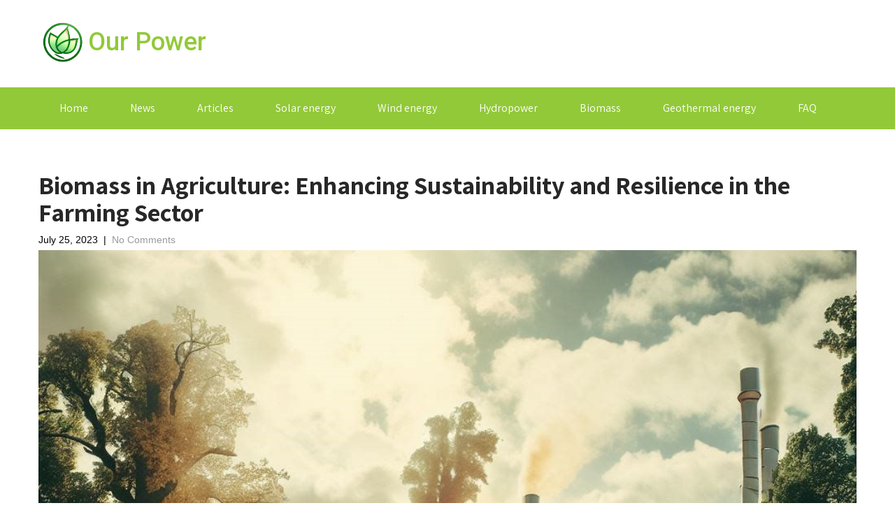

--- FILE ---
content_type: text/html; charset=UTF-8
request_url: https://our-power.co.uk/biomass-energy-forging-a-greener-future-through-eco-friendly-practices/
body_size: 14135
content:
<!DOCTYPE html>
<html dir="ltr" lang="en-US"
	prefix="og: https://ogp.me/ns#" >
<head>
<meta charset="UTF-8">
<meta name="viewport" content="width=device-width, initial-scale=1">
<link rel="profile" href="https://gmpg.org/xfn/11">
<link rel="pingback" href="https://our-power.co.uk/xmlrpc.php">
<title>Biomass in Agriculture: Enhancing Sustainability and Resilience in the Farming Sector - Our Power</title>

		<!-- All in One SEO 4.4.3 - aioseo.com -->
		<meta name="description" content="Agriculture plays a pivotal role in feeding the world&#039;s growing population, but it also faces the challenges of climate change, resource depletion, and environmental degradation. To address these issues, the farming sector is increasingly turning towards sustainable and resilient practices, with biomass emerging as a key solution. Biomass in agriculture refers to the organic materials" />
		<meta name="robots" content="max-image-preview:large" />
		<meta name="google-site-verification" content="sss5_pmHn505t9R5BcsjxqtfHcszY0v4oiasI5ScpBE" />
		<link rel="canonical" href="https://our-power.co.uk/biomass-energy-forging-a-greener-future-through-eco-friendly-practices/" />
		<meta name="generator" content="All in One SEO (AIOSEO) 4.4.3" />
		<meta property="og:locale" content="en_US" />
		<meta property="og:site_name" content="Our Power -" />
		<meta property="og:type" content="article" />
		<meta property="og:title" content="Biomass in Agriculture: Enhancing Sustainability and Resilience in the Farming Sector - Our Power" />
		<meta property="og:description" content="Agriculture plays a pivotal role in feeding the world&#039;s growing population, but it also faces the challenges of climate change, resource depletion, and environmental degradation. To address these issues, the farming sector is increasingly turning towards sustainable and resilient practices, with biomass emerging as a key solution. Biomass in agriculture refers to the organic materials" />
		<meta property="og:url" content="https://our-power.co.uk/biomass-energy-forging-a-greener-future-through-eco-friendly-practices/" />
		<meta property="og:image" content="https://our-power.co.uk/wp-content/uploads/2023/07/cropped-logo-green-1.png" />
		<meta property="og:image:secure_url" content="https://our-power.co.uk/wp-content/uploads/2023/07/cropped-logo-green-1.png" />
		<meta property="article:published_time" content="2023-07-25T09:59:52+00:00" />
		<meta property="article:modified_time" content="2023-07-25T16:04:18+00:00" />
		<meta name="twitter:card" content="summary_large_image" />
		<meta name="twitter:title" content="Biomass in Agriculture: Enhancing Sustainability and Resilience in the Farming Sector - Our Power" />
		<meta name="twitter:description" content="Agriculture plays a pivotal role in feeding the world&#039;s growing population, but it also faces the challenges of climate change, resource depletion, and environmental degradation. To address these issues, the farming sector is increasingly turning towards sustainable and resilient practices, with biomass emerging as a key solution. Biomass in agriculture refers to the organic materials" />
		<meta name="twitter:image" content="https://our-power.co.uk/wp-content/uploads/2023/07/cropped-logo-green-1.png" />
		<script type="application/ld+json" class="aioseo-schema">
			{"@context":"https:\/\/schema.org","@graph":[{"@type":"BlogPosting","@id":"https:\/\/our-power.co.uk\/biomass-energy-forging-a-greener-future-through-eco-friendly-practices\/#blogposting","name":"Biomass in Agriculture: Enhancing Sustainability and Resilience in the Farming Sector - Our Power","headline":"Biomass in Agriculture: Enhancing Sustainability and Resilience in the Farming Sector","author":{"@id":"https:\/\/our-power.co.uk\/author\/our-power\/#author"},"publisher":{"@id":"https:\/\/our-power.co.uk\/#organization"},"image":{"@type":"ImageObject","url":"https:\/\/our-power.co.uk\/wp-content\/uploads\/2023\/07\/OIG.xeQTWdgQ_UBJ7yrxZAwK.jpg","width":1019,"height":945,"caption":"biomass energy"},"datePublished":"2023-07-25T09:59:52+00:00","dateModified":"2023-07-25T16:04:18+00:00","inLanguage":"en-US","mainEntityOfPage":{"@id":"https:\/\/our-power.co.uk\/biomass-energy-forging-a-greener-future-through-eco-friendly-practices\/#webpage"},"isPartOf":{"@id":"https:\/\/our-power.co.uk\/biomass-energy-forging-a-greener-future-through-eco-friendly-practices\/#webpage"},"articleSection":"Uncategorized"},{"@type":"BreadcrumbList","@id":"https:\/\/our-power.co.uk\/biomass-energy-forging-a-greener-future-through-eco-friendly-practices\/#breadcrumblist","itemListElement":[{"@type":"ListItem","@id":"https:\/\/our-power.co.uk\/#listItem","position":1,"item":{"@type":"WebPage","@id":"https:\/\/our-power.co.uk\/","name":"Home","description":"Explore the latest news, trends, and innovations in the green energy sector. Learn about renewable energy sources, sustainable practices, and their impact.","url":"https:\/\/our-power.co.uk\/"},"nextItem":"https:\/\/our-power.co.uk\/biomass-energy-forging-a-greener-future-through-eco-friendly-practices\/#listItem"},{"@type":"ListItem","@id":"https:\/\/our-power.co.uk\/biomass-energy-forging-a-greener-future-through-eco-friendly-practices\/#listItem","position":2,"item":{"@type":"WebPage","@id":"https:\/\/our-power.co.uk\/biomass-energy-forging-a-greener-future-through-eco-friendly-practices\/","name":"Biomass in Agriculture: Enhancing Sustainability and Resilience in the Farming Sector","description":"Agriculture plays a pivotal role in feeding the world's growing population, but it also faces the challenges of climate change, resource depletion, and environmental degradation. To address these issues, the farming sector is increasingly turning towards sustainable and resilient practices, with biomass emerging as a key solution. Biomass in agriculture refers to the organic materials","url":"https:\/\/our-power.co.uk\/biomass-energy-forging-a-greener-future-through-eco-friendly-practices\/"},"previousItem":"https:\/\/our-power.co.uk\/#listItem"}]},{"@type":"Organization","@id":"https:\/\/our-power.co.uk\/#organization","name":"our-power","url":"https:\/\/our-power.co.uk\/","logo":{"@type":"ImageObject","url":"https:\/\/our-power.co.uk\/wp-content\/uploads\/2023\/07\/cropped-logo-green-1.png","@id":"https:\/\/our-power.co.uk\/#organizationLogo","width":260,"height":219},"image":{"@id":"https:\/\/our-power.co.uk\/#organizationLogo"}},{"@type":"Person","@id":"https:\/\/our-power.co.uk\/author\/our-power\/#author","url":"https:\/\/our-power.co.uk\/author\/our-power\/","name":"our-power","image":{"@type":"ImageObject","@id":"https:\/\/our-power.co.uk\/biomass-energy-forging-a-greener-future-through-eco-friendly-practices\/#authorImage","url":"https:\/\/secure.gravatar.com\/avatar\/8973169f0a5fdd237b3ffbed98eb718795ad62be5e76f40ae5236b869e0ab9fe?s=96&d=mm&r=g","width":96,"height":96,"caption":"our-power"}},{"@type":"WebPage","@id":"https:\/\/our-power.co.uk\/biomass-energy-forging-a-greener-future-through-eco-friendly-practices\/#webpage","url":"https:\/\/our-power.co.uk\/biomass-energy-forging-a-greener-future-through-eco-friendly-practices\/","name":"Biomass in Agriculture: Enhancing Sustainability and Resilience in the Farming Sector - Our Power","description":"Agriculture plays a pivotal role in feeding the world's growing population, but it also faces the challenges of climate change, resource depletion, and environmental degradation. To address these issues, the farming sector is increasingly turning towards sustainable and resilient practices, with biomass emerging as a key solution. Biomass in agriculture refers to the organic materials","inLanguage":"en-US","isPartOf":{"@id":"https:\/\/our-power.co.uk\/#website"},"breadcrumb":{"@id":"https:\/\/our-power.co.uk\/biomass-energy-forging-a-greener-future-through-eco-friendly-practices\/#breadcrumblist"},"author":{"@id":"https:\/\/our-power.co.uk\/author\/our-power\/#author"},"creator":{"@id":"https:\/\/our-power.co.uk\/author\/our-power\/#author"},"image":{"@type":"ImageObject","url":"https:\/\/our-power.co.uk\/wp-content\/uploads\/2023\/07\/OIG.xeQTWdgQ_UBJ7yrxZAwK.jpg","@id":"https:\/\/our-power.co.uk\/#mainImage","width":1019,"height":945,"caption":"biomass energy"},"primaryImageOfPage":{"@id":"https:\/\/our-power.co.uk\/biomass-energy-forging-a-greener-future-through-eco-friendly-practices\/#mainImage"},"datePublished":"2023-07-25T09:59:52+00:00","dateModified":"2023-07-25T16:04:18+00:00"},{"@type":"WebSite","@id":"https:\/\/our-power.co.uk\/#website","url":"https:\/\/our-power.co.uk\/","name":"our-power","inLanguage":"en-US","publisher":{"@id":"https:\/\/our-power.co.uk\/#organization"}}]}
		</script>
		<!-- All in One SEO -->

<link rel='dns-prefetch' href='//fonts.googleapis.com' />
<link rel="alternate" type="application/rss+xml" title="Our Power &raquo; Feed" href="https://our-power.co.uk/feed/" />
<link rel="alternate" type="application/rss+xml" title="Our Power &raquo; Comments Feed" href="https://our-power.co.uk/comments/feed/" />
<link rel="alternate" type="application/rss+xml" title="Our Power &raquo; Biomass in Agriculture: Enhancing Sustainability and Resilience in the Farming Sector Comments Feed" href="https://our-power.co.uk/biomass-energy-forging-a-greener-future-through-eco-friendly-practices/feed/" />
<link rel="alternate" title="oEmbed (JSON)" type="application/json+oembed" href="https://our-power.co.uk/wp-json/oembed/1.0/embed?url=https%3A%2F%2Four-power.co.uk%2Fbiomass-energy-forging-a-greener-future-through-eco-friendly-practices%2F" />
<link rel="alternate" title="oEmbed (XML)" type="text/xml+oembed" href="https://our-power.co.uk/wp-json/oembed/1.0/embed?url=https%3A%2F%2Four-power.co.uk%2Fbiomass-energy-forging-a-greener-future-through-eco-friendly-practices%2F&#038;format=xml" />
<style id='wp-img-auto-sizes-contain-inline-css' type='text/css'>
img:is([sizes=auto i],[sizes^="auto," i]){contain-intrinsic-size:3000px 1500px}
/*# sourceURL=wp-img-auto-sizes-contain-inline-css */
</style>
<style id='wp-emoji-styles-inline-css' type='text/css'>

	img.wp-smiley, img.emoji {
		display: inline !important;
		border: none !important;
		box-shadow: none !important;
		height: 1em !important;
		width: 1em !important;
		margin: 0 0.07em !important;
		vertical-align: -0.1em !important;
		background: none !important;
		padding: 0 !important;
	}
/*# sourceURL=wp-emoji-styles-inline-css */
</style>
<link rel='stylesheet' id='wp-block-library-css' href='https://our-power.co.uk/wp-includes/css/dist/block-library/style.min.css?ver=6.9' type='text/css' media='all' />
<style id='wp-block-archives-inline-css' type='text/css'>
.wp-block-archives{box-sizing:border-box}.wp-block-archives-dropdown label{display:block}
/*# sourceURL=https://our-power.co.uk/wp-includes/blocks/archives/style.min.css */
</style>
<style id='wp-block-categories-inline-css' type='text/css'>
.wp-block-categories{box-sizing:border-box}.wp-block-categories.alignleft{margin-right:2em}.wp-block-categories.alignright{margin-left:2em}.wp-block-categories.wp-block-categories-dropdown.aligncenter{text-align:center}.wp-block-categories .wp-block-categories__label{display:block;width:100%}
/*# sourceURL=https://our-power.co.uk/wp-includes/blocks/categories/style.min.css */
</style>
<style id='wp-block-heading-inline-css' type='text/css'>
h1:where(.wp-block-heading).has-background,h2:where(.wp-block-heading).has-background,h3:where(.wp-block-heading).has-background,h4:where(.wp-block-heading).has-background,h5:where(.wp-block-heading).has-background,h6:where(.wp-block-heading).has-background{padding:1.25em 2.375em}h1.has-text-align-left[style*=writing-mode]:where([style*=vertical-lr]),h1.has-text-align-right[style*=writing-mode]:where([style*=vertical-rl]),h2.has-text-align-left[style*=writing-mode]:where([style*=vertical-lr]),h2.has-text-align-right[style*=writing-mode]:where([style*=vertical-rl]),h3.has-text-align-left[style*=writing-mode]:where([style*=vertical-lr]),h3.has-text-align-right[style*=writing-mode]:where([style*=vertical-rl]),h4.has-text-align-left[style*=writing-mode]:where([style*=vertical-lr]),h4.has-text-align-right[style*=writing-mode]:where([style*=vertical-rl]),h5.has-text-align-left[style*=writing-mode]:where([style*=vertical-lr]),h5.has-text-align-right[style*=writing-mode]:where([style*=vertical-rl]),h6.has-text-align-left[style*=writing-mode]:where([style*=vertical-lr]),h6.has-text-align-right[style*=writing-mode]:where([style*=vertical-rl]){rotate:180deg}
/*# sourceURL=https://our-power.co.uk/wp-includes/blocks/heading/style.min.css */
</style>
<style id='wp-block-latest-comments-inline-css' type='text/css'>
ol.wp-block-latest-comments{box-sizing:border-box;margin-left:0}:where(.wp-block-latest-comments:not([style*=line-height] .wp-block-latest-comments__comment)){line-height:1.1}:where(.wp-block-latest-comments:not([style*=line-height] .wp-block-latest-comments__comment-excerpt p)){line-height:1.8}.has-dates :where(.wp-block-latest-comments:not([style*=line-height])),.has-excerpts :where(.wp-block-latest-comments:not([style*=line-height])){line-height:1.5}.wp-block-latest-comments .wp-block-latest-comments{padding-left:0}.wp-block-latest-comments__comment{list-style:none;margin-bottom:1em}.has-avatars .wp-block-latest-comments__comment{list-style:none;min-height:2.25em}.has-avatars .wp-block-latest-comments__comment .wp-block-latest-comments__comment-excerpt,.has-avatars .wp-block-latest-comments__comment .wp-block-latest-comments__comment-meta{margin-left:3.25em}.wp-block-latest-comments__comment-excerpt p{font-size:.875em;margin:.36em 0 1.4em}.wp-block-latest-comments__comment-date{display:block;font-size:.75em}.wp-block-latest-comments .avatar,.wp-block-latest-comments__comment-avatar{border-radius:1.5em;display:block;float:left;height:2.5em;margin-right:.75em;width:2.5em}.wp-block-latest-comments[class*=-font-size] a,.wp-block-latest-comments[style*=font-size] a{font-size:inherit}
/*# sourceURL=https://our-power.co.uk/wp-includes/blocks/latest-comments/style.min.css */
</style>
<style id='wp-block-latest-posts-inline-css' type='text/css'>
.wp-block-latest-posts{box-sizing:border-box}.wp-block-latest-posts.alignleft{margin-right:2em}.wp-block-latest-posts.alignright{margin-left:2em}.wp-block-latest-posts.wp-block-latest-posts__list{list-style:none}.wp-block-latest-posts.wp-block-latest-posts__list li{clear:both;overflow-wrap:break-word}.wp-block-latest-posts.is-grid{display:flex;flex-wrap:wrap}.wp-block-latest-posts.is-grid li{margin:0 1.25em 1.25em 0;width:100%}@media (min-width:600px){.wp-block-latest-posts.columns-2 li{width:calc(50% - .625em)}.wp-block-latest-posts.columns-2 li:nth-child(2n){margin-right:0}.wp-block-latest-posts.columns-3 li{width:calc(33.33333% - .83333em)}.wp-block-latest-posts.columns-3 li:nth-child(3n){margin-right:0}.wp-block-latest-posts.columns-4 li{width:calc(25% - .9375em)}.wp-block-latest-posts.columns-4 li:nth-child(4n){margin-right:0}.wp-block-latest-posts.columns-5 li{width:calc(20% - 1em)}.wp-block-latest-posts.columns-5 li:nth-child(5n){margin-right:0}.wp-block-latest-posts.columns-6 li{width:calc(16.66667% - 1.04167em)}.wp-block-latest-posts.columns-6 li:nth-child(6n){margin-right:0}}:root :where(.wp-block-latest-posts.is-grid){padding:0}:root :where(.wp-block-latest-posts.wp-block-latest-posts__list){padding-left:0}.wp-block-latest-posts__post-author,.wp-block-latest-posts__post-date{display:block;font-size:.8125em}.wp-block-latest-posts__post-excerpt,.wp-block-latest-posts__post-full-content{margin-bottom:1em;margin-top:.5em}.wp-block-latest-posts__featured-image a{display:inline-block}.wp-block-latest-posts__featured-image img{height:auto;max-width:100%;width:auto}.wp-block-latest-posts__featured-image.alignleft{float:left;margin-right:1em}.wp-block-latest-posts__featured-image.alignright{float:right;margin-left:1em}.wp-block-latest-posts__featured-image.aligncenter{margin-bottom:1em;text-align:center}
/*# sourceURL=https://our-power.co.uk/wp-includes/blocks/latest-posts/style.min.css */
</style>
<style id='wp-block-search-inline-css' type='text/css'>
.wp-block-search__button{margin-left:10px;word-break:normal}.wp-block-search__button.has-icon{line-height:0}.wp-block-search__button svg{height:1.25em;min-height:24px;min-width:24px;width:1.25em;fill:currentColor;vertical-align:text-bottom}:where(.wp-block-search__button){border:1px solid #ccc;padding:6px 10px}.wp-block-search__inside-wrapper{display:flex;flex:auto;flex-wrap:nowrap;max-width:100%}.wp-block-search__label{width:100%}.wp-block-search.wp-block-search__button-only .wp-block-search__button{box-sizing:border-box;display:flex;flex-shrink:0;justify-content:center;margin-left:0;max-width:100%}.wp-block-search.wp-block-search__button-only .wp-block-search__inside-wrapper{min-width:0!important;transition-property:width}.wp-block-search.wp-block-search__button-only .wp-block-search__input{flex-basis:100%;transition-duration:.3s}.wp-block-search.wp-block-search__button-only.wp-block-search__searchfield-hidden,.wp-block-search.wp-block-search__button-only.wp-block-search__searchfield-hidden .wp-block-search__inside-wrapper{overflow:hidden}.wp-block-search.wp-block-search__button-only.wp-block-search__searchfield-hidden .wp-block-search__input{border-left-width:0!important;border-right-width:0!important;flex-basis:0;flex-grow:0;margin:0;min-width:0!important;padding-left:0!important;padding-right:0!important;width:0!important}:where(.wp-block-search__input){appearance:none;border:1px solid #949494;flex-grow:1;font-family:inherit;font-size:inherit;font-style:inherit;font-weight:inherit;letter-spacing:inherit;line-height:inherit;margin-left:0;margin-right:0;min-width:3rem;padding:8px;text-decoration:unset!important;text-transform:inherit}:where(.wp-block-search__button-inside .wp-block-search__inside-wrapper){background-color:#fff;border:1px solid #949494;box-sizing:border-box;padding:4px}:where(.wp-block-search__button-inside .wp-block-search__inside-wrapper) .wp-block-search__input{border:none;border-radius:0;padding:0 4px}:where(.wp-block-search__button-inside .wp-block-search__inside-wrapper) .wp-block-search__input:focus{outline:none}:where(.wp-block-search__button-inside .wp-block-search__inside-wrapper) :where(.wp-block-search__button){padding:4px 8px}.wp-block-search.aligncenter .wp-block-search__inside-wrapper{margin:auto}.wp-block[data-align=right] .wp-block-search.wp-block-search__button-only .wp-block-search__inside-wrapper{float:right}
/*# sourceURL=https://our-power.co.uk/wp-includes/blocks/search/style.min.css */
</style>
<style id='wp-block-group-inline-css' type='text/css'>
.wp-block-group{box-sizing:border-box}:where(.wp-block-group.wp-block-group-is-layout-constrained){position:relative}
/*# sourceURL=https://our-power.co.uk/wp-includes/blocks/group/style.min.css */
</style>
<style id='global-styles-inline-css' type='text/css'>
:root{--wp--preset--aspect-ratio--square: 1;--wp--preset--aspect-ratio--4-3: 4/3;--wp--preset--aspect-ratio--3-4: 3/4;--wp--preset--aspect-ratio--3-2: 3/2;--wp--preset--aspect-ratio--2-3: 2/3;--wp--preset--aspect-ratio--16-9: 16/9;--wp--preset--aspect-ratio--9-16: 9/16;--wp--preset--color--black: #000000;--wp--preset--color--cyan-bluish-gray: #abb8c3;--wp--preset--color--white: #ffffff;--wp--preset--color--pale-pink: #f78da7;--wp--preset--color--vivid-red: #cf2e2e;--wp--preset--color--luminous-vivid-orange: #ff6900;--wp--preset--color--luminous-vivid-amber: #fcb900;--wp--preset--color--light-green-cyan: #7bdcb5;--wp--preset--color--vivid-green-cyan: #00d084;--wp--preset--color--pale-cyan-blue: #8ed1fc;--wp--preset--color--vivid-cyan-blue: #0693e3;--wp--preset--color--vivid-purple: #9b51e0;--wp--preset--gradient--vivid-cyan-blue-to-vivid-purple: linear-gradient(135deg,rgb(6,147,227) 0%,rgb(155,81,224) 100%);--wp--preset--gradient--light-green-cyan-to-vivid-green-cyan: linear-gradient(135deg,rgb(122,220,180) 0%,rgb(0,208,130) 100%);--wp--preset--gradient--luminous-vivid-amber-to-luminous-vivid-orange: linear-gradient(135deg,rgb(252,185,0) 0%,rgb(255,105,0) 100%);--wp--preset--gradient--luminous-vivid-orange-to-vivid-red: linear-gradient(135deg,rgb(255,105,0) 0%,rgb(207,46,46) 100%);--wp--preset--gradient--very-light-gray-to-cyan-bluish-gray: linear-gradient(135deg,rgb(238,238,238) 0%,rgb(169,184,195) 100%);--wp--preset--gradient--cool-to-warm-spectrum: linear-gradient(135deg,rgb(74,234,220) 0%,rgb(151,120,209) 20%,rgb(207,42,186) 40%,rgb(238,44,130) 60%,rgb(251,105,98) 80%,rgb(254,248,76) 100%);--wp--preset--gradient--blush-light-purple: linear-gradient(135deg,rgb(255,206,236) 0%,rgb(152,150,240) 100%);--wp--preset--gradient--blush-bordeaux: linear-gradient(135deg,rgb(254,205,165) 0%,rgb(254,45,45) 50%,rgb(107,0,62) 100%);--wp--preset--gradient--luminous-dusk: linear-gradient(135deg,rgb(255,203,112) 0%,rgb(199,81,192) 50%,rgb(65,88,208) 100%);--wp--preset--gradient--pale-ocean: linear-gradient(135deg,rgb(255,245,203) 0%,rgb(182,227,212) 50%,rgb(51,167,181) 100%);--wp--preset--gradient--electric-grass: linear-gradient(135deg,rgb(202,248,128) 0%,rgb(113,206,126) 100%);--wp--preset--gradient--midnight: linear-gradient(135deg,rgb(2,3,129) 0%,rgb(40,116,252) 100%);--wp--preset--font-size--small: 13px;--wp--preset--font-size--medium: 20px;--wp--preset--font-size--large: 36px;--wp--preset--font-size--x-large: 42px;--wp--preset--spacing--20: 0.44rem;--wp--preset--spacing--30: 0.67rem;--wp--preset--spacing--40: 1rem;--wp--preset--spacing--50: 1.5rem;--wp--preset--spacing--60: 2.25rem;--wp--preset--spacing--70: 3.38rem;--wp--preset--spacing--80: 5.06rem;--wp--preset--shadow--natural: 6px 6px 9px rgba(0, 0, 0, 0.2);--wp--preset--shadow--deep: 12px 12px 50px rgba(0, 0, 0, 0.4);--wp--preset--shadow--sharp: 6px 6px 0px rgba(0, 0, 0, 0.2);--wp--preset--shadow--outlined: 6px 6px 0px -3px rgb(255, 255, 255), 6px 6px rgb(0, 0, 0);--wp--preset--shadow--crisp: 6px 6px 0px rgb(0, 0, 0);}:where(.is-layout-flex){gap: 0.5em;}:where(.is-layout-grid){gap: 0.5em;}body .is-layout-flex{display: flex;}.is-layout-flex{flex-wrap: wrap;align-items: center;}.is-layout-flex > :is(*, div){margin: 0;}body .is-layout-grid{display: grid;}.is-layout-grid > :is(*, div){margin: 0;}:where(.wp-block-columns.is-layout-flex){gap: 2em;}:where(.wp-block-columns.is-layout-grid){gap: 2em;}:where(.wp-block-post-template.is-layout-flex){gap: 1.25em;}:where(.wp-block-post-template.is-layout-grid){gap: 1.25em;}.has-black-color{color: var(--wp--preset--color--black) !important;}.has-cyan-bluish-gray-color{color: var(--wp--preset--color--cyan-bluish-gray) !important;}.has-white-color{color: var(--wp--preset--color--white) !important;}.has-pale-pink-color{color: var(--wp--preset--color--pale-pink) !important;}.has-vivid-red-color{color: var(--wp--preset--color--vivid-red) !important;}.has-luminous-vivid-orange-color{color: var(--wp--preset--color--luminous-vivid-orange) !important;}.has-luminous-vivid-amber-color{color: var(--wp--preset--color--luminous-vivid-amber) !important;}.has-light-green-cyan-color{color: var(--wp--preset--color--light-green-cyan) !important;}.has-vivid-green-cyan-color{color: var(--wp--preset--color--vivid-green-cyan) !important;}.has-pale-cyan-blue-color{color: var(--wp--preset--color--pale-cyan-blue) !important;}.has-vivid-cyan-blue-color{color: var(--wp--preset--color--vivid-cyan-blue) !important;}.has-vivid-purple-color{color: var(--wp--preset--color--vivid-purple) !important;}.has-black-background-color{background-color: var(--wp--preset--color--black) !important;}.has-cyan-bluish-gray-background-color{background-color: var(--wp--preset--color--cyan-bluish-gray) !important;}.has-white-background-color{background-color: var(--wp--preset--color--white) !important;}.has-pale-pink-background-color{background-color: var(--wp--preset--color--pale-pink) !important;}.has-vivid-red-background-color{background-color: var(--wp--preset--color--vivid-red) !important;}.has-luminous-vivid-orange-background-color{background-color: var(--wp--preset--color--luminous-vivid-orange) !important;}.has-luminous-vivid-amber-background-color{background-color: var(--wp--preset--color--luminous-vivid-amber) !important;}.has-light-green-cyan-background-color{background-color: var(--wp--preset--color--light-green-cyan) !important;}.has-vivid-green-cyan-background-color{background-color: var(--wp--preset--color--vivid-green-cyan) !important;}.has-pale-cyan-blue-background-color{background-color: var(--wp--preset--color--pale-cyan-blue) !important;}.has-vivid-cyan-blue-background-color{background-color: var(--wp--preset--color--vivid-cyan-blue) !important;}.has-vivid-purple-background-color{background-color: var(--wp--preset--color--vivid-purple) !important;}.has-black-border-color{border-color: var(--wp--preset--color--black) !important;}.has-cyan-bluish-gray-border-color{border-color: var(--wp--preset--color--cyan-bluish-gray) !important;}.has-white-border-color{border-color: var(--wp--preset--color--white) !important;}.has-pale-pink-border-color{border-color: var(--wp--preset--color--pale-pink) !important;}.has-vivid-red-border-color{border-color: var(--wp--preset--color--vivid-red) !important;}.has-luminous-vivid-orange-border-color{border-color: var(--wp--preset--color--luminous-vivid-orange) !important;}.has-luminous-vivid-amber-border-color{border-color: var(--wp--preset--color--luminous-vivid-amber) !important;}.has-light-green-cyan-border-color{border-color: var(--wp--preset--color--light-green-cyan) !important;}.has-vivid-green-cyan-border-color{border-color: var(--wp--preset--color--vivid-green-cyan) !important;}.has-pale-cyan-blue-border-color{border-color: var(--wp--preset--color--pale-cyan-blue) !important;}.has-vivid-cyan-blue-border-color{border-color: var(--wp--preset--color--vivid-cyan-blue) !important;}.has-vivid-purple-border-color{border-color: var(--wp--preset--color--vivid-purple) !important;}.has-vivid-cyan-blue-to-vivid-purple-gradient-background{background: var(--wp--preset--gradient--vivid-cyan-blue-to-vivid-purple) !important;}.has-light-green-cyan-to-vivid-green-cyan-gradient-background{background: var(--wp--preset--gradient--light-green-cyan-to-vivid-green-cyan) !important;}.has-luminous-vivid-amber-to-luminous-vivid-orange-gradient-background{background: var(--wp--preset--gradient--luminous-vivid-amber-to-luminous-vivid-orange) !important;}.has-luminous-vivid-orange-to-vivid-red-gradient-background{background: var(--wp--preset--gradient--luminous-vivid-orange-to-vivid-red) !important;}.has-very-light-gray-to-cyan-bluish-gray-gradient-background{background: var(--wp--preset--gradient--very-light-gray-to-cyan-bluish-gray) !important;}.has-cool-to-warm-spectrum-gradient-background{background: var(--wp--preset--gradient--cool-to-warm-spectrum) !important;}.has-blush-light-purple-gradient-background{background: var(--wp--preset--gradient--blush-light-purple) !important;}.has-blush-bordeaux-gradient-background{background: var(--wp--preset--gradient--blush-bordeaux) !important;}.has-luminous-dusk-gradient-background{background: var(--wp--preset--gradient--luminous-dusk) !important;}.has-pale-ocean-gradient-background{background: var(--wp--preset--gradient--pale-ocean) !important;}.has-electric-grass-gradient-background{background: var(--wp--preset--gradient--electric-grass) !important;}.has-midnight-gradient-background{background: var(--wp--preset--gradient--midnight) !important;}.has-small-font-size{font-size: var(--wp--preset--font-size--small) !important;}.has-medium-font-size{font-size: var(--wp--preset--font-size--medium) !important;}.has-large-font-size{font-size: var(--wp--preset--font-size--large) !important;}.has-x-large-font-size{font-size: var(--wp--preset--font-size--x-large) !important;}
/*# sourceURL=global-styles-inline-css */
</style>

<style id='classic-theme-styles-inline-css' type='text/css'>
/*! This file is auto-generated */
.wp-block-button__link{color:#fff;background-color:#32373c;border-radius:9999px;box-shadow:none;text-decoration:none;padding:calc(.667em + 2px) calc(1.333em + 2px);font-size:1.125em}.wp-block-file__button{background:#32373c;color:#fff;text-decoration:none}
/*# sourceURL=/wp-includes/css/classic-themes.min.css */
</style>
<link rel='stylesheet' id='skt-solar-energy-font-css' href='//fonts.googleapis.com/css?family=Roboto+Condensed%3A300%2C400%2C600%2C700%2C800%2C900%7CLato%3A100%2C100i%2C300%2C300i%2C400%2C400i%2C700%2C700i%2C900%2C900i%7CRoboto%3A100%2C100i%2C300%2C300i%2C400%2C400i%2C500%2C500i%2C700%2C700i%2C900%2C900i%7COpen+Sans%3A300%2C300i%2C400%2C400i%2C600%2C600i%2C700%2C700i%2C800%2C800i%7CAssistant%3A200%2C300%2C400%2C600%2C700%2C800%7CLora%3A400%2C400i%2C700%2C700i%7CAnton%3A400&#038;ver=6.9' type='text/css' media='all' />
<link rel='stylesheet' id='skt-solar-energy-basic-style-css' href='https://our-power.co.uk/wp-content/themes/skt-solar-energy/style.css?ver=6.9' type='text/css' media='all' />
<link rel='stylesheet' id='skt-solar-energy-main-style-css' href='https://our-power.co.uk/wp-content/themes/skt-solar-energy/css/responsive.css?ver=6.9' type='text/css' media='all' />
<link rel='stylesheet' id='skt-solar-energy-editor-style-css' href='https://our-power.co.uk/wp-content/themes/skt-solar-energy/editor-style.css?ver=6.9' type='text/css' media='all' />
<link rel='stylesheet' id='nivo-slider-css' href='https://our-power.co.uk/wp-content/themes/skt-solar-energy/css/nivo-slider.css?ver=6.9' type='text/css' media='all' />
<link rel='stylesheet' id='skt-solar-energy-base-style-css' href='https://our-power.co.uk/wp-content/themes/skt-solar-energy/css/style_base.css?ver=6.9' type='text/css' media='all' />
<link rel='stylesheet' id='skt-solar-energy-custom-style-css' href='https://our-power.co.uk/wp-content/themes/skt-solar-energy/css/skt-solar-energy-custom-style.css?ver=6.9' type='text/css' media='all' />
<style id='skt-solar-energy-custom-style-inline-css' type='text/css'>

					#sidebar ul li a:hover,
					.footerarea a:hover,
					.cols-3 ul li.current_page_item a,				
					.phone-no strong,					
					.left a:hover,
					.blog_lists h4 a:hover,
					.recent-post h6 a:hover,
					.recent-post a:hover,
					.design-by a,
					.fancy-title h2 span,
					.postmeta a:hover,
					.logo h2 span,
					.left-fitbox a:hover h3, .right-fitbox a:hover h3, .tagcloud a,
					.slide_info h2 span,
					.blocksbox:hover h3,
					.homefour_section_content h2 span,
					.section5-column:hover h3,
					.homeone_section_content h2 span,
					a.features-more,
					.center-title h2 span,
					.servicebox:hover h5,
					.copyright-txt a:hover					
					{ 
						 color:  !important;
					}
					.pagination .nav-links span.current, .pagination .nav-links a:hover,
					#commentform input#submit:hover,
					.nivo-controlNav a.active,								
					.wpcf7 input[type='submit'],
					a.ReadMore,
					.section2button,
					input.search-submit,
					.slide_info .slide_more,
					.recent-post .morebtn:hover,
					.homefour_section_content .button,
					.perf-thumb,
					.yellowdivide,
					#topmenu,
					.homeone_section_content h2 span:after
					{ 
					   background-color:  !important;
					}
					.titleborder span:after, .cols-3 h5:after{border-bottom-color:  !important;}
				
/*# sourceURL=skt-solar-energy-custom-style-inline-css */
</style>
<script type="text/javascript" src="https://our-power.co.uk/wp-includes/js/jquery/jquery.min.js?ver=3.7.1" id="jquery-core-js"></script>
<script type="text/javascript" src="https://our-power.co.uk/wp-includes/js/jquery/jquery-migrate.min.js?ver=3.4.1" id="jquery-migrate-js"></script>
<script type="text/javascript" src="https://our-power.co.uk/wp-content/themes/skt-solar-energy/js/jquery.nivo.slider.js?ver=6.9" id="jquery-nivo-js"></script>
<script type="text/javascript" src="https://our-power.co.uk/wp-content/themes/skt-solar-energy/js/custom.js?ver=6.9" id="skt-solar-energy-custom-js-js"></script>
<link rel="https://api.w.org/" href="https://our-power.co.uk/wp-json/" /><link rel="alternate" title="JSON" type="application/json" href="https://our-power.co.uk/wp-json/wp/v2/posts/189" /><link rel="EditURI" type="application/rsd+xml" title="RSD" href="https://our-power.co.uk/xmlrpc.php?rsd" />
<meta name="generator" content="WordPress 6.9" />
<link rel='shortlink' href='https://our-power.co.uk/?p=189' />
<link rel="pingback" href="https://our-power.co.uk/xmlrpc.php">
<meta name="generator" content="Elementor 3.15.2; features: e_dom_optimization, e_optimized_assets_loading, e_optimized_css_loading, additional_custom_breakpoints; settings: css_print_method-external, google_font-enabled, font_display-swap">
	<style type="text/css">
		
	</style>
	<link rel="icon" href="https://our-power.co.uk/wp-content/uploads/2023/07/cropped-cropped-OIG.Uw7j55URKSXCQe4wAVfQ-removebg-preview-1-32x32.png" sizes="32x32" />
<link rel="icon" href="https://our-power.co.uk/wp-content/uploads/2023/07/cropped-cropped-OIG.Uw7j55URKSXCQe4wAVfQ-removebg-preview-1-192x192.png" sizes="192x192" />
<link rel="apple-touch-icon" href="https://our-power.co.uk/wp-content/uploads/2023/07/cropped-cropped-OIG.Uw7j55URKSXCQe4wAVfQ-removebg-preview-1-180x180.png" />
<meta name="msapplication-TileImage" content="https://our-power.co.uk/wp-content/uploads/2023/07/cropped-cropped-OIG.Uw7j55URKSXCQe4wAVfQ-removebg-preview-1-270x270.png" />
		<style type="text/css" id="wp-custom-css">
			.post-columns {
  display: grid;
  grid-template-columns: repeat(3, 1fr); 
  grid-gap: 20px; 
}

.post-column {
  box-sizing: border-box;
  padding: 10px;
}

@media screen and (max-width: 768px) {
  .elementor-shortcode .post-columns {
    grid-template-columns: repeat(1, 1fr); 
  }
}

.post-thumbnail img {height:250px}

.post-title {padding-top:10px}


@media screen and (max-width: 767px) {
	.head-text{
		display:none;
	}
	
}		</style>
		</head>
<body class="wp-singular post-template-default single single-post postid-189 single-format-standard wp-custom-logo wp-theme-skt-solar-energy elementor-default elementor-kit-7">
<div class="header">
  <div class="container">
    <div class="logo" style="    display: flex;
    align-items: center;">
		<a href="https://our-power.co.uk/" class="custom-logo-link" rel="home"><img width="260" height="219" src="https://our-power.co.uk/wp-content/uploads/2023/07/cropped-logo-green-1.png" class="custom-logo" alt="Our Power" decoding="async" fetchpriority="high" /></a>        <span style="font-size: 36px; color: #92C938; font-weight:500;">Our Power</span>
        <div class="clear"></div>
		        <a href="https://our-power.co.uk/">
        <h2 class="site-title">Our Power</h2>
                </a>
    </div> 
    
    <div class="clear"></div>    
  </div> <!-- container -->
  <div class="clear"></div>
  
  <div id="topmenu">
  	<div class="container">			
    	         <div class="toggle"><a class="toggleMenu" href="#" style="display:none;">Menu</a></div> 
        <div class="sitenav">
          <div class="menu-menu-1-container"><ul id="menu-menu-1" class="menu"><li id="menu-item-163" class="menu-item menu-item-type-post_type menu-item-object-page menu-item-home menu-item-163"><a href="https://our-power.co.uk/">Home</a></li>
<li id="menu-item-306" class="menu-item menu-item-type-custom menu-item-object-custom menu-item-306"><a href="https://our-power.co.uk/news/">News</a></li>
<li id="menu-item-289" class="menu-item menu-item-type-post_type menu-item-object-page current_page_parent menu-item-289"><a href="https://our-power.co.uk/blog/">Articles</a></li>
<li id="menu-item-291" class="menu-item menu-item-type-post_type menu-item-object-page menu-item-291"><a href="https://our-power.co.uk/solar-energy/">Solar energy</a></li>
<li id="menu-item-167" class="menu-item menu-item-type-custom menu-item-object-custom menu-item-167"><a href="https://our-power.co.uk/harnessing-the-power-of-the-wind/">Wind energy</a></li>
<li id="menu-item-168" class="menu-item menu-item-type-custom menu-item-object-custom menu-item-168"><a href="https://our-power.co.uk/a-closer-look-at-hydropower/">Hydropower</a></li>
<li id="menu-item-169" class="menu-item menu-item-type-custom menu-item-object-custom menu-item-169"><a href="https://our-power.co.uk/biomass-energy/">Biomass</a></li>
<li id="menu-item-165" class="menu-item menu-item-type-custom menu-item-object-custom menu-item-165"><a href="https://our-power.co.uk/geothermal-energy/">Geothermal energy</a></li>
<li id="menu-item-293" class="menu-item menu-item-type-post_type menu-item-object-page menu-item-293"><a href="https://our-power.co.uk/faq-about-alternative-energy/">FAQ</a></li>
</ul></div>         
        </div><!-- .sitenav--> 
    </div>   
    </div>
</div><!--.header -->
<div class="clear"></div><div class="container">
     <div class="page_content">
        <section class="site-main">            
                <article id="post-189" class="single-post post-189 post type-post status-publish format-standard has-post-thumbnail hentry category-uncategorized">
    <header class="entry-header">
        <h1 class="single_title">Biomass in Agriculture: Enhancing Sustainability and Resilience in the Farming Sector</h1>
    </header><!-- .entry-header -->
     <div class="postmeta">
            <div class="post-date">July 25, 2023</div><!-- post-date -->
            <div class="post-comment"> &nbsp;|&nbsp; <a href="https://our-power.co.uk/biomass-energy-forging-a-greener-future-through-eco-friendly-practices/#respond">No Comments</a></div> 
            <div class="clear"></div>         
    </div><!-- postmeta -->
	    	<div style="display:none;" class="post-thumb"><img width="1019" height="945" src="https://our-power.co.uk/wp-content/uploads/2023/07/OIG.xeQTWdgQ_UBJ7yrxZAwK.jpg" class="attachment-post-thumbnail size-post-thumbnail wp-post-image" alt="biomass energy" decoding="async" srcset="https://our-power.co.uk/wp-content/uploads/2023/07/OIG.xeQTWdgQ_UBJ7yrxZAwK.jpg 1019w, https://our-power.co.uk/wp-content/uploads/2023/07/OIG.xeQTWdgQ_UBJ7yrxZAwK-300x278.jpg 300w, https://our-power.co.uk/wp-content/uploads/2023/07/OIG.xeQTWdgQ_UBJ7yrxZAwK-768x712.jpg 768w" sizes="(max-width: 1019px) 100vw, 1019px" /></div>
        <div class="entry-content">
	<p><img decoding="async" class="alignnone wp-image-193 size-full" src="https://our-power.co.uk/wp-content/uploads/2023/07/OIG.sZcuxyvR4GwI_b7leTxm.jpg" alt="biomass energy" width="1003" height="962" srcset="https://our-power.co.uk/wp-content/uploads/2023/07/OIG.sZcuxyvR4GwI_b7leTxm.jpg 1003w, https://our-power.co.uk/wp-content/uploads/2023/07/OIG.sZcuxyvR4GwI_b7leTxm-300x288.jpg 300w, https://our-power.co.uk/wp-content/uploads/2023/07/OIG.sZcuxyvR4GwI_b7leTxm-768x737.jpg 768w" sizes="(max-width: 1003px) 100vw, 1003px" /></p>
<p><span style="font-weight: 400;">Agriculture plays a pivotal role in feeding the world&#8217;s growing population, but it also faces the challenges of climate change, resource depletion, and environmental degradation. To address these issues, the farming sector is increasingly turning towards sustainable and resilient practices, with biomass emerging as a key solution. Biomass in agriculture refers to the organic materials derived from crop residues, animal waste, and dedicated energy crops, which are transformed into renewable energy, biofuels, and valuable by-products. </span></p>
<h2><span style="font-weight: 400;"> The Role of Biomass in Sustainable Agriculture</span></h2>
<p><span style="font-weight: 400;">The integration of biomass practices in agriculture fosters a circular economy by repurposing organic waste and residues, reducing reliance on non-renewable resources. Crop residues and agricultural by-products, which were traditionally discarded or burned, are now utilized as valuable biomass feedstocks. This conserves water, reduces land degradation, and mitigates soil erosion by maintaining organic matter and nutrient-rich soil. Furthermore, the recycling of biomass in agricultural practices minimizes the need for chemical fertilizers, thereby reducing the risk of nutrient run-off and water pollution.</span></p>
<p><span style="font-weight: 400;">Biomass practices, such as cover cropping and no-till farming, promote soil health and fertility. Cover crops, like legumes, fix nitrogen in the soil, reducing the need for synthetic nitrogen fertilizers and enhancing overall soil quality. No-till farming helps retain soil structure and moisture, reducing erosion and preserving soil health.</span></p>
<p><span style="font-weight: 400;">Biomass cultivation and utilization play a crucial role in sequestering carbon dioxide from the atmosphere. During photosynthesis, plants absorb carbon dioxide to produce biomass, which can then be used for energy or other purposes. When biomass is converted into bioenergy or biofuels, it releases carbon dioxide, but this is offset by the carbon uptake during the growth of new biomass. As a result, the net carbon emissions from biomass energy are near-zero, making it an eco-friendly alternative to fossil fuels. This carbon-neutral cycle contributes to global efforts to combat climate change and limit greenhouse gas emissions.</span></p>
<p><span style="font-weight: 400;">Furthermore, the carbon sequestration potential of dedicated energy crops, such as switchgrass and miscanthus, is significant. These crops have deep root systems that enhance soil carbon storage and contribute to carbon sequestration, making them valuable tools for carbon offsetting.</span></p>
<h2><span style="font-weight: 400;">Enhancing Resilience in Agriculture with Biomass</span></h2>
<p><span style="font-weight: 400;">The integration of biomass practices in agriculture offers farmers the opportunity to diversify their income streams. By producing biomass feedstocks or participating in bioenergy value chains, farmers can supplement their traditional crop revenues. Biomass-based industries offer opportunities for income stability, especially in regions vulnerable to fluctuations in crop yields due to climate variability. This diversification not only strengthens the economic resilience of farming communities but also reduces their dependency on a single source of income.</span></p>
<p><span style="font-weight: 400;">For example, farmers can establish dedicated energy crop plantations on marginal lands or as buffer zones around conventional croplands. These energy crops, like switchgrass or willow, can be harvested annually and processed into biomass feedstocks for bioenergy production. The sale of biomass can generate additional income for farmers, creating a buffer against income fluctuations caused by unpredictable weather patterns or market conditions.</span></p>
<p><span style="font-weight: 400;">The deployment of biomass energy systems on farms can provide a stable and renewable energy source for various operations. Biomass power generation through anaerobic digestion or combustion provides electricity and heat for farm equipment, buildings, and processing facilities. As an on-site energy solution, biomass-based power generation enhances the energy security of farming operations, insulating them from fluctuations in energy prices and grid disruptions.</span></p>
<p><span style="font-weight: 400;">Anaerobic digestion systems are particularly beneficial for livestock farms, as they can convert animal waste into biogas and nutrient-rich digestate. The biogas can be used to produce electricity and heat, while the digestate can be used as organic fertilizer, closing the nutrient cycle and reducing the need for synthetic fertilizers.</span></p>
<h2><span style="font-weight: 400;">Biomass-Based Biofuels and Sustainable Mobility</span></h2>
<p><span style="font-weight: 400;">Biomass offers a diverse range of biofuels, including biodiesel, bioethanol, and biogas. These biofuels can replace conventional fossil fuels, reducing greenhouse gas emissions and air pollutants associated with transportation. Advances in biofuel production technologies have made them more efficient and cost-effective, opening new avenues for sustainable mobility solutions. For instance, biodiesel derived from waste cooking oil or animal fats provides a renewable alternative for diesel-powered vehicles, while bioethanol from dedicated energy crops can be blended with gasoline for more eco-friendly transportation options.</span></p>
<p><span style="font-weight: 400;">Furthermore, advancements in lignocellulosic biofuel production have unlocked the potential of agricultural residues and energy crops for bioenergy production. Lignocellulosic biomass, which includes agricultural residues like corn stover and wheat straw, can be converted into biofuels through biochemical or thermochemical processes. These advanced biofuels offer higher carbon savings and reduced competition with food crops compared to first-generation biofuels.</span></p>
<p><span style="font-weight: 400;">The adoption of biomass-based biofuels promotes energy independence for countries heavily reliant on fuel imports. By developing domestic biofuel industries, nations can reduce their dependence on fossil fuel imports, enhancing energy security and reducing foreign exchange expenditures. Furthermore, biofuels offer an opportunity for countries to meet their renewable energy targets and comply with international agreements on climate change mitigation.</span></p>
<p><span style="font-weight: 400;">In addition to biofuels for transportation, biomass-based energy systems can power decentralized and off-grid communities. In rural areas where access to electricity and clean cooking fuels is limited, biomass gasification and micro-scale biogas plants can provide reliable and sustainable energy solutions.</span></p>
<h2><span style="font-weight: 400;">Challenges and Barriers to Biomass Integration</span></h2>
<p><span style="font-weight: 400;">The widespread adoption of biomass practices in agriculture requires significant investments in technology and infrastructure. The establishment of biomass supply chains, processing facilities, and power generation plants demands specialized expertise and financial support. Additionally, the transportation and storage of bulky biomass materials present logistical challenges that must be addressed for efficient operations.</span></p>
<p><span style="font-weight: 400;">To overcome these challenges, governments and stakeholders must invest in research and development to improve biomass conversion technologies and enhance the efficiency of biomass supply chains. Public-private partnerships can help foster innovation and drive technological advancements in the biomass sector.</span></p>
<p><span style="font-weight: 400;">Clear and supportive policy frameworks are crucial to fostering the growth of biomass in agriculture. Governments need to incentivize farmers and industries to adopt biomass practices through financial incentives, tax breaks, and feed-in tariffs for renewable energy production. Furthermore, regulatory measures should be in place to ensure sustainable biomass production, prevent land use conflicts, and safeguard environmental and social interests.</span></p>
<p><span style="font-weight: 400;">Policy frameworks should also prioritize the sustainable use of biomass resources, ensuring that the production and utilization of biomass do not negatively impact food security, biodiversity, or land use. Encouraging the use of residues and waste streams for biomass production can minimize competition with food crops and reduce the environmental footprint of biomass-based industries.</span></p>
<p>&nbsp;</p>
<p>&nbsp;</p>
     
        <div class="postmeta">           
            <div class="post-tags"> </div>
            <div class="clear"></div>
        </div><!-- postmeta -->
    </div><!-- .entry-content -->
    <footer class="entry-meta">
          </footer><!-- .entry-meta -->
</article>	<nav role="navigation" id="nav-below" class="post-navigation">
		<h1 class="screen-reader-text">Post navigation</h1>
			<div class="nav-previous"><a href="https://our-power.co.uk/the-future-of-the-wind-energy/" rel="prev"><span class="meta-nav">&larr;</span> The Future Of The Wind Energy</a></div>		<div class="nav-next"><a href="https://our-power.co.uk/the-evolution-of-biomass-development-from-ancient-practices-to-modern-solutions/" rel="next">The Evolution of Biomass Development <span class="meta-nav">&rarr;</span></a></div>			<div class="clear"></div>
	</nav><!-- #nav-below -->
	<div style="display:none;" id="comments" class="comments-area">
		<div id="respond" class="comment-respond">
		<h3 id="reply-title" class="comment-reply-title">Leave a Reply <small><a rel="nofollow" id="cancel-comment-reply-link" href="/biomass-energy-forging-a-greener-future-through-eco-friendly-practices/#respond" style="display:none;">Cancel reply</a></small></h3><form action="https://our-power.co.uk/wp-comments-post.php" method="post" id="commentform" class="comment-form"><p class="comment-notes"><span id="email-notes">Your email address will not be published.</span> <span class="required-field-message">Required fields are marked <span class="required">*</span></span></p><p class="comment-form-comment"><label for="comment">Comment <span class="required">*</span></label> <textarea id="comment" name="comment" cols="45" rows="8" maxlength="65525" required="required"></textarea></p><p class="comment-form-author"><label for="author">Name <span class="required">*</span></label> <input id="author" name="author" type="text" value="" size="30" maxlength="245" autocomplete="name" required="required" /></p>
<p class="comment-form-email"><label for="email">Email <span class="required">*</span></label> <input id="email" name="email" type="text" value="" size="30" maxlength="100" aria-describedby="email-notes" autocomplete="email" required="required" /></p>
<p class="comment-form-url"><label for="url">Website</label> <input id="url" name="url" type="text" value="" size="30" maxlength="200" autocomplete="url" /></p>
<p class="comment-form-cookies-consent"><input id="wp-comment-cookies-consent" name="wp-comment-cookies-consent" type="checkbox" value="yes" /> <label for="wp-comment-cookies-consent">Save my name, email, and website in this browser for the next time I comment.</label></p>
<p class="form-submit"><input name="submit" type="submit" id="submit" class="submit" value="Post Comment" /> <input type='hidden' name='comment_post_ID' value='189' id='comment_post_ID' />
<input type='hidden' name='comment_parent' id='comment_parent' value='0' />
</p></form>	</div><!-- #respond -->
	</div><!-- #comments -->          
         </section>       
        <div style="display:none;" id="sidebar">    
    <form role="search" method="get" action="https://our-power.co.uk/" class="wp-block-search__button-outside wp-block-search__text-button wp-block-search"    ><label class="wp-block-search__label" for="wp-block-search__input-1" >Search</label><div class="wp-block-search__inside-wrapper" ><input class="wp-block-search__input" id="wp-block-search__input-1" placeholder="" value="" type="search" name="s" required /><button aria-label="Search" class="wp-block-search__button wp-element-button" type="submit" >Search</button></div></form></aside><div class="wp-block-group"><div class="wp-block-group__inner-container is-layout-flow wp-block-group-is-layout-flow"><h2 class="wp-block-heading">Recent Posts</h2><ul class="wp-block-latest-posts__list wp-block-latest-posts"><li><a class="wp-block-latest-posts__post-title" href="https://our-power.co.uk/pumped-storage-hydropower/">Pumped Storage Hydropower</a></li>
<li><a class="wp-block-latest-posts__post-title" href="https://our-power.co.uk/choosing-a-location-for-wind-turbines/">Choosing A Location For Wind Turbines</a></li>
<li><a class="wp-block-latest-posts__post-title" href="https://our-power.co.uk/small-modular-reactors-smr-in-the-energy-transition/">Small Modular Reactors (SMR) In The Energy Transition</a></li>
<li><a class="wp-block-latest-posts__post-title" href="https://our-power.co.uk/hydrogen-ferries/">Hydrogen Ferries</a></li>
<li><a class="wp-block-latest-posts__post-title" href="https://our-power.co.uk/magnetic-levitation-trains/">Magnetic Levitation Trains</a></li>
</ul></div></div></aside><div class="wp-block-group"><div class="wp-block-group__inner-container is-layout-flow wp-block-group-is-layout-flow"><h2 class="wp-block-heading">Recent Comments</h2><div class="no-comments wp-block-latest-comments">No comments to show.</div></div></div></aside><div class="wp-block-group"><div class="wp-block-group__inner-container is-layout-flow wp-block-group-is-layout-flow"><h2 class="wp-block-heading">Archives</h2><ul class="wp-block-archives-list wp-block-archives">	<li><a href='https://our-power.co.uk/2024/11/'>November 2024</a></li>
	<li><a href='https://our-power.co.uk/2024/10/'>October 2024</a></li>
	<li><a href='https://our-power.co.uk/2024/09/'>September 2024</a></li>
	<li><a href='https://our-power.co.uk/2024/07/'>July 2024</a></li>
	<li><a href='https://our-power.co.uk/2024/06/'>June 2024</a></li>
	<li><a href='https://our-power.co.uk/2024/05/'>May 2024</a></li>
	<li><a href='https://our-power.co.uk/2024/04/'>April 2024</a></li>
	<li><a href='https://our-power.co.uk/2024/03/'>March 2024</a></li>
	<li><a href='https://our-power.co.uk/2024/02/'>February 2024</a></li>
	<li><a href='https://our-power.co.uk/2024/01/'>January 2024</a></li>
	<li><a href='https://our-power.co.uk/2023/12/'>December 2023</a></li>
	<li><a href='https://our-power.co.uk/2023/11/'>November 2023</a></li>
	<li><a href='https://our-power.co.uk/2023/10/'>October 2023</a></li>
	<li><a href='https://our-power.co.uk/2023/09/'>September 2023</a></li>
	<li><a href='https://our-power.co.uk/2023/08/'>August 2023</a></li>
	<li><a href='https://our-power.co.uk/2023/07/'>July 2023</a></li>
</ul></div></div></aside><div class="wp-block-group"><div class="wp-block-group__inner-container is-layout-flow wp-block-group-is-layout-flow"><h2 class="wp-block-heading">Categories</h2><ul class="wp-block-categories-list wp-block-categories">	<li class="cat-item cat-item-1"><a href="https://our-power.co.uk/category/uncategorized/">Uncategorized</a>
</li>
</ul></div></div></aside>	
</div><!-- sidebar -->        <div class="clear"></div>
    </div><!-- page_content -->
</div><!-- container -->	
<div id="copyright-area">
<div class="copyright-wrapper">
<div class="container">
     <div class="copyright-txt">
<span style="color: white;">© 2026 Our power. All Rights Reserved.</span>
<?php# echo esc_html('SKT Solar Energy');?></div>
     <div class="clear"></div>
</div>           
</div>
</div><!--end .footer-wrapper-->
<script type="speculationrules">
{"prefetch":[{"source":"document","where":{"and":[{"href_matches":"/*"},{"not":{"href_matches":["/wp-*.php","/wp-admin/*","/wp-content/uploads/*","/wp-content/*","/wp-content/plugins/*","/wp-content/themes/skt-solar-energy/*","/*\\?(.+)"]}},{"not":{"selector_matches":"a[rel~=\"nofollow\"]"}},{"not":{"selector_matches":".no-prefetch, .no-prefetch a"}}]},"eagerness":"conservative"}]}
</script>
<script type="text/javascript" src="https://our-power.co.uk/wp-includes/js/comment-reply.min.js?ver=6.9" id="comment-reply-js" async="async" data-wp-strategy="async" fetchpriority="low"></script>
<script id="wp-emoji-settings" type="application/json">
{"baseUrl":"https://s.w.org/images/core/emoji/17.0.2/72x72/","ext":".png","svgUrl":"https://s.w.org/images/core/emoji/17.0.2/svg/","svgExt":".svg","source":{"concatemoji":"https://our-power.co.uk/wp-includes/js/wp-emoji-release.min.js?ver=6.9"}}
</script>
<script type="module">
/* <![CDATA[ */
/*! This file is auto-generated */
const a=JSON.parse(document.getElementById("wp-emoji-settings").textContent),o=(window._wpemojiSettings=a,"wpEmojiSettingsSupports"),s=["flag","emoji"];function i(e){try{var t={supportTests:e,timestamp:(new Date).valueOf()};sessionStorage.setItem(o,JSON.stringify(t))}catch(e){}}function c(e,t,n){e.clearRect(0,0,e.canvas.width,e.canvas.height),e.fillText(t,0,0);t=new Uint32Array(e.getImageData(0,0,e.canvas.width,e.canvas.height).data);e.clearRect(0,0,e.canvas.width,e.canvas.height),e.fillText(n,0,0);const a=new Uint32Array(e.getImageData(0,0,e.canvas.width,e.canvas.height).data);return t.every((e,t)=>e===a[t])}function p(e,t){e.clearRect(0,0,e.canvas.width,e.canvas.height),e.fillText(t,0,0);var n=e.getImageData(16,16,1,1);for(let e=0;e<n.data.length;e++)if(0!==n.data[e])return!1;return!0}function u(e,t,n,a){switch(t){case"flag":return n(e,"\ud83c\udff3\ufe0f\u200d\u26a7\ufe0f","\ud83c\udff3\ufe0f\u200b\u26a7\ufe0f")?!1:!n(e,"\ud83c\udde8\ud83c\uddf6","\ud83c\udde8\u200b\ud83c\uddf6")&&!n(e,"\ud83c\udff4\udb40\udc67\udb40\udc62\udb40\udc65\udb40\udc6e\udb40\udc67\udb40\udc7f","\ud83c\udff4\u200b\udb40\udc67\u200b\udb40\udc62\u200b\udb40\udc65\u200b\udb40\udc6e\u200b\udb40\udc67\u200b\udb40\udc7f");case"emoji":return!a(e,"\ud83e\u1fac8")}return!1}function f(e,t,n,a){let r;const o=(r="undefined"!=typeof WorkerGlobalScope&&self instanceof WorkerGlobalScope?new OffscreenCanvas(300,150):document.createElement("canvas")).getContext("2d",{willReadFrequently:!0}),s=(o.textBaseline="top",o.font="600 32px Arial",{});return e.forEach(e=>{s[e]=t(o,e,n,a)}),s}function r(e){var t=document.createElement("script");t.src=e,t.defer=!0,document.head.appendChild(t)}a.supports={everything:!0,everythingExceptFlag:!0},new Promise(t=>{let n=function(){try{var e=JSON.parse(sessionStorage.getItem(o));if("object"==typeof e&&"number"==typeof e.timestamp&&(new Date).valueOf()<e.timestamp+604800&&"object"==typeof e.supportTests)return e.supportTests}catch(e){}return null}();if(!n){if("undefined"!=typeof Worker&&"undefined"!=typeof OffscreenCanvas&&"undefined"!=typeof URL&&URL.createObjectURL&&"undefined"!=typeof Blob)try{var e="postMessage("+f.toString()+"("+[JSON.stringify(s),u.toString(),c.toString(),p.toString()].join(",")+"));",a=new Blob([e],{type:"text/javascript"});const r=new Worker(URL.createObjectURL(a),{name:"wpTestEmojiSupports"});return void(r.onmessage=e=>{i(n=e.data),r.terminate(),t(n)})}catch(e){}i(n=f(s,u,c,p))}t(n)}).then(e=>{for(const n in e)a.supports[n]=e[n],a.supports.everything=a.supports.everything&&a.supports[n],"flag"!==n&&(a.supports.everythingExceptFlag=a.supports.everythingExceptFlag&&a.supports[n]);var t;a.supports.everythingExceptFlag=a.supports.everythingExceptFlag&&!a.supports.flag,a.supports.everything||((t=a.source||{}).concatemoji?r(t.concatemoji):t.wpemoji&&t.twemoji&&(r(t.twemoji),r(t.wpemoji)))});
//# sourceURL=https://our-power.co.uk/wp-includes/js/wp-emoji-loader.min.js
/* ]]> */
</script>
<script defer src="https://static.cloudflareinsights.com/beacon.min.js/vcd15cbe7772f49c399c6a5babf22c1241717689176015" integrity="sha512-ZpsOmlRQV6y907TI0dKBHq9Md29nnaEIPlkf84rnaERnq6zvWvPUqr2ft8M1aS28oN72PdrCzSjY4U6VaAw1EQ==" data-cf-beacon='{"version":"2024.11.0","token":"e983aae942f847adac4f6ce0028af901","r":1,"server_timing":{"name":{"cfCacheStatus":true,"cfEdge":true,"cfExtPri":true,"cfL4":true,"cfOrigin":true,"cfSpeedBrain":true},"location_startswith":null}}' crossorigin="anonymous"></script>
</body>
</html>

--- FILE ---
content_type: text/css
request_url: https://our-power.co.uk/wp-content/themes/skt-solar-energy/style.css?ver=6.9
body_size: 10371
content:
/*
Theme Name: SKT Solar Energy
Theme URI: https://www.sktthemes.org/shop/free-clean-energy-wordpress-theme
Author: SKT Themes
Author URI: https://www.sktthemes.org
Description: SKT Solar Energy is a green clean energy theme can be used by industries of conservation, eco-friendly, renewable, biofuel electricity, recycle, natural resource, pollution free, water heating, sun, power, geothermal, hydro and wind energy and energy rating companies. RTL friendly, translation ready, WooCommerce and Gutenberg compatible and page builders friendly. It is multipurpose template and comes with a ready to import Elementor template plugin as add on which allows to import 63+ design templates for making use in home and other inner pages. Use it to create any type of business, personal, blog and eCommerce website. It is fast, flexible, simple and fully customizable. Get documentation at http://sktthemesdemo.net/documentation/solar-energy-documentation/

Version: 1.4
Tested up to: 6.1
Requires PHP: 5.6
License: GNU General Public License
License URI: license.txt
Text Domain: skt-solar-energy
Tags: two-columns,right-sidebar,full-width-template,custom-background,custom-colors,custom-menu,sticky-post,theme-options,threaded-comments,featured-images,footer-widgets,rtl-language-support,custom-logo,editor-style,custom-header,blog,holiday,portfolio 

SKT Solar Energy is based on Underscores theme(Underscores is distributed under the terms of the GNU GPL v2 or later).

SKT Solar Energy WordPress Theme has been created by SKT Themes(sktthemes.org), 2019.
SKT Solar Energy WordPress Theme is released under the terms of GNU GPL
*/

body {
     background-color: #fff;
     margin: 0;
     padding: 0;
     line-height: 20px;
     font-size: 14px;
     color: #5c5b5b;
     font-family: Arial, Helvetica, sans-serif;
     -ms-word-wrap: break-word;
     word-wrap: break-word;
     -webkit-box-sizing: border-box;
     -moz-box-sizing: border-box;
     box-sizing: border-box;
}
 * {
     margin: 0;
     padding: 0;
     outline: none;
}
 img {
     border: none;
     margin: 0;
     padding: 0;
     height: auto;
}
 .wp-caption, .wp-caption-text, .sticky, .gallery-caption, .aligncenter {
     margin: 0;
     padding: 0;
}
 p {
     margin: 0;
     padding: 0;
}
 a {
     color: #000000;
     text-decoration: none;
}
 a:hover {
     color: #282828;
}
 dfn, cite, em, i {
     font-style: italic;
}
 blockquote {
     border: 0 solid #1a1a1a;
     border-left-width: 4px;
     color: #686868;
     font-size: 19px;
     font-size: 1.1875rem;
     font-style: italic;
     line-height: 1.4736842105;
     margin: 0 0 1.4736842105em;
     overflow: hidden;
     padding: 0 0 0 1.263157895em;
}
 blockquote, q {
     quotes: none;
}
 blockquote:before, blockquote:after, q:before, q:after {
     content: "";
}
 blockquote p {
     margin-bottom: 1.4736842105em;
}
 blockquote cite, blockquote small {
     color: #1a1a1a;
     display: block;
     font-size: 16px;
     font-size: 1rem;
     line-height: 1.75;
}
 blockquote cite:before, blockquote small:before {
     content: "\2014\00a0";
}
 blockquote em, blockquote i, blockquote cite {
     font-style: normal;
}
 blockquote strong, blockquote b {
     font-weight: 400;
}
 blockquote > :last-child {
     margin-bottom: 0;
}
 address {
     font-style: italic;
     margin: 0 0 1.75em;
}
 code, kbd, tt, var, samp, pre {
     font-family: Inconsolata, monospace;
}
 pre {
     border: 1px solid #d1d1d1;
     font-size: 16px;
     font-size: 1rem;
     line-height: 1.3125;
     margin: 0 0 1.75em;
     max-width: 100%;
     overflow: auto;
     padding: 1.75em;
     white-space: pre;
     white-space: pre-wrap;
     word-wrap: break-word;
}
 code {
     background-color: #d1d1d1;
     padding: 0.125em 0.25em;
}
 abbr, acronym {
     border-bottom: 1px dotted #d1d1d1;
     cursor: help;
}
 mark, ins {
     background: #007acc;
     color: #fff;
     padding: 0.125em 0.25em;
     text-decoration: none;
}
 big {
     font-size: 125%;
}
/** * 4.0 - Elements */
 html {
     -webkit-box-sizing: border-box;
     -moz-box-sizing: border-box;
     box-sizing: border-box;
}
 *, *:before, *:after {
     -webkit-box-sizing: inherit;
     -moz-box-sizing: inherit;
     box-sizing: inherit;
}
 hr {
     background-color: #d1d1d1;
     border: 0;
     height: 1px;
     margin: 0 0 1.75em;
}
 ul, ol {
     margin: 0 0 1.75em 1.25em;
     padding: 0;
}
 ul {
     list-style: disc;
}
 ol {
     list-style: decimal;
     margin-left: 1.5em;
}
 li > ul, li > ol {
     margin-bottom: 0;
}
 dl {
     margin: 0 0 1.75em;
}
 dt {
     font-weight: 700;
}
 dd {
     margin: 0 0 1.75em;
}
 img {
     height: auto;
     max-width: 100%;
     vertical-align: middle;
}
 del {
     opacity: 0.8;
}
 table, th, td {
     border: 1px solid #d1d1d1;
}
 table {
     border-collapse: separate;
     border-spacing: 0;
     border-width: 1px 0 0 1px;
     margin: 0 0 1.75em;
     table-layout: fixed;
     width: 100%;
}
 #wp-calendar caption {
     text-align: center;
     padding-bottom: 20px;
}
 caption, th, td {
     font-weight: normal;
     text-align: left;
}
 th {
     border-width: 0 1px 1px 0;
     font-weight: 700;
}
 td {
     border-width: 0 1px 1px 0;
}
 th, td {
     padding: 0.4375em;
}
/* Placeholder text color -- selectors need to be separate to work. */
 ::-webkit-input-placeholder {
     color: #686868;
     font-family: Montserrat, "Helvetica Neue", sans-serif;
}
 :-moz-placeholder {
     color: #686868;
     font-family: Montserrat, "Helvetica Neue", sans-serif;
}
 ::-moz-placeholder {
     color: #686868;
     font-family: Montserrat, "Helvetica Neue", sans-serif;
     opacity: 1;
}
 :-ms-input-placeholder {
     color: #686868;
     font-family: Montserrat, "Helvetica Neue", sans-serif;
}
 .entry-content ol li, .entry-content ul li {
     margin-left: 15px;
}
 ul li ul, ul li ul li ul, ol li ol, ol li ol li ol {
     margin-left: 10px;
}
 h1,h2,h3,h4,h5,h6 {
     color: #282828;
     font-family: 'Assistant';
     margin: 0 0 20px;
     padding: 0;
     line-height: 1.1;
     font-weight: 700;
}
 h1 {
     font-size: 36px;
}
 h2 {
     font-size: 30px;
}
 h3 {
     font-size: 26px;
}
 h4 {
     font-size: 25px;
}
 h5 {
     font-size: 14px;
}
 h6 {
     font-size: 12px;
}
 .clear {
     clear: both;
}
 .alignnone {
     width: 100% !important;
}
 img.alignleft, .alignleft {
     float: left;
     margin: 0 30px 0 0;
}
 .aligncenter, div.aligncenter {
     display: block;
     margin: 5px auto 5px auto;
}
 a img.aligncenter {
     display: block;
     margin-left: auto;
     margin-right: auto;
}
 img.alignright, .alignright {
     float: right;
     margin: 0 0 0 30px;
}
 .tag-sticky-2 {
     background-color: #f6f4f4;
     padding: 20px;
}
 .left {
     float: left;
}
 .right {
     float: right;
}
 .space50 {
     clear: both;
     height: 50px;
}
 .space100 {
     clear: both;
     height: 100px;
}
 body.enableslide .head-info-area{
    position:absolute;
     z-index:99999;
     background-color: rgba(11,5,1, 0.6);
}
 .head-info-area {
     padding: 0;
     width: 100%;
     font-family: 'Lato';
     font-size: 15px;
     color:#FFF;
     position:relative;
     z-index:99999;
     background-color: rgba(0,0,0, 0.6);
}
 .center {
     margin: 0 auto;
     width: 1170px;
}
 .left {
     float: left;
}
 .right {
     float: right;
}
 .head-info-area .left .phntp {
     display: inline-block;
     padding: 16px 5px;
}
 .head-info-area .left .emltp {
     display: inline-block;
     padding: 15px 5px;
}
 .head-info-area .right .sintp {
     display: inline-block;
     padding: 0;
     vertical-align: top;
}
 .footersocial{
    text-align:left;
     float:left;
}
 .social-icons {
     display: inline-table;
     margin-top:13px;
}
 .social-icons a {
     display: inline-block;
     height: 35px;
     line-height: 35px;
     margin: 10px 1px;
     text-align: center;
     width: 35px;
     transition: 0.6s;
     -moz-transition: 0.6s;
     -webkit-transition: 0.6s;
     -o-transition: 0.6s;
     border:1px solid #ecebeb !important;
}
 .social-icons br {
     display: none;
}
 .social-icons .fb {
     background: url(images/icon-fb.png) no-repeat center center;
}
 .social-icons .tw {
     background: url(images/icon-tw.png) no-repeat center center;
}
 .social-icons .gp {
     background: url(images/icon-gp.png) no-repeat center center;
}
 .social-icons .in {
     background: url(images/icon-in.png) no-repeat center center;
}
 .social-icons .tube {
     background: url(images/icon-youtube.png) no-repeat center center;
}
 .social-icons .insta {
     background: url(images/icon-insta.png) no-repeat center center;
}
 .phoneno img{
    margin-right:5px;
}
 .emltp{
    margin-left: 0;
     padding: 16px 0;
     display: inline-block;
     font-family: 'Assistant';
     font-size:22px;
     font-weight:bold;
}
 .emltp a{
    color:#FFF;
}
 .emltp a:hover{
    color:#000;
}
 .emltp img{
    margin-right:9px;
     margin-top:5px;
}
/*default pagination*/
 .pagination {
     display: table;
     clear: both;
}
 .pagination .nav-links {
     margin: 20px 0;
}
 .pagination .nav-links a {
     margin-right: 0;
     background: #646262;
     color: #fff;
     padding: 5px 10px;
}
 .pagination .nav-links span.current, .pagination .nav-links a:hover {
     padding: 5px 10px;
     background: #000000;
     color: #fff;
}
 .postmeta {
     padding: 5px 0;
     color: #999;
}
 .postmeta a {
     color: #999;
}
 .postmeta a:hover {
     color: #000000;
}
 #comment-nav-above .nav-previous, #comment-nav-below .nav-previous {
     float: none !important;
     margin: 10px 0;
}
 ol.comment-list li {
     list-style: none;
     margin-bottom: 5px;
}
 .logo {
     float: left;
     width: auto;
     z-index: 999;
     color: #000;
     padding:50px 0 50px 0;
     height:auto;
}
 .logo p {
     font-size: 14px;
     text-align: left;
     font-family: 'Assistant', sans-serif;
     color:#000;
}
 .logo img {
     height: auto;
     width: auto;
     max-height: 60px;
     max-width: 266px;
}
 .logo h2 {
     font-weight: 700;
     margin: 0;
     color: #000000;
     font-size: 28px;
     text-align: left;
     line-height:22px;
     font-family: 'Lora', serif;
     text-transform:uppercase;
}
 .logo h2 span{
     color:#92c938;
}
 .logo a {
     color: #dedede;
}
 .header-right{
     width: 800px;
     float: right;
     padding: 17px 0;
     font-family: 'Roboto';
     font-size: 14px;
     color: #4c4c4c;
}
 .header-right strong {
     display: block;
}
 .header-right span {
     opacity: 0.8;
     font-family: 'Roboto';
     font-size: 14px;
     color: #4c4c4c;
     font-weight:normal;
}
 .header-right .sintp {
     width: 32%;
     box-sizing: border-box;
     padding: 20px 0 15px 0;
     margin: 0;
     float: left;
     font-family: 'Roboto';
}
 .header-right .emltp {
     float: left;
     display: inline-block;
     vertical-align: top;
     box-sizing: border-box;
     width: 32%;
     padding: 15px 20px;
     margin: 0;
     font-family: 'Roboto';
}
 .header-right .emltp strong {
     font-size: 14px;
     display: block;
     position:relative;
     top:4px;
}
 .header-right img {
     display: table;
     float: left;
     position: relative;
     top: 0px;
     padding-right: 10px;
     box-sizing: border-box;
}
 .header-social-icons{
     float:right;
}
 .widget-right {
     float: right;
     font: 400 20px/22px 'Roboto Condensed';
     text-align: right;
}
 .widget-right ul {
     margin: 0;
     padding: 0;
}
 .widget-right ul li {
     float: left;
     margin-right: 20px;
     padding-right: 20px;
     border-right: solid 1px #dde4ea;
     list-style: none;
}
 .widget-right ul li img {
     float: left;
     margin-right: 15px;
     margin-top: 7px;
}
 .widget-right ul li span {
     float: left;
     color: #9d9e9f;
}
 .widget-right ul li span strong {
     display: block;
     font-size: 17px;
     color: #6b6b6b;
}
 .widget-right ul li a {
     color: #6b6b6b;
}
 .widget-right ul li:last-child {
     margin-right: 0;
     padding-right: 0;
     border-right: none;
}
 .header {
     width: 100%;
     z-index: 999;
     position: relative;
     background-color: #fff;
     height:auto;
     font-family: 'Roboto';
}
 .container {
     width: 1170px;
     margin: 0 auto;
     position: relative;
}
/*body.enableslide .header {
     position: absolute;
     background-color: transparent;
     top:60px;
     border-bottom:1px solid #523d26;
}
 */
/*header menu css*/
 #menubar {
     border-top: 3px solid #000000;
}
 .menuwrapper {
     background-color: #000000;
     -webkit-border-bottom-right-radius: 3px;
     -webkit-border-bottom-left-radius: 3px;
     -moz-border-radius-bottomright: 3px;
     -moz-border-radius-bottomleft: 3px;
     border-bottom-right-radius: 3px;
     border-bottom-left-radius: 3px;
}
 .toggle {
     display: block;
     width:100%;
}
 .toggle a {
     width: 100%;
     color: #ffffff;
     background: url(images/mobile_nav_right.png) no-repeat right center #000000;
     padding: 10px 10px;
     font-size: 16px;
     text-align: left;
}
 .toggle a:hover {
     color: #ffffff !important;
}
 .sitenav {
     display: none;
}
 .slide_info {
     max-width: 100%;
     text-align:center;
}
 .sitenav {
     float: left;
}
 .sitenav ul {
     margin: 0;
     padding: 0;
     font-family: 'Assistant', sans-serif;
     font-size: 16px;
     font-weight:normal;
}
 .sitenav ul li {
     display: inline-block;
     float: left;
     margin: 0;
     position: relative;
     text-align: center;
}
 .sitenav ul li a {
     padding: 20px 30px;
     display: block;
     color: #ffffff;
}
 .sitenav ul li ul li {
     display: block;
     position: relative;
     float: none;
     top: -1px;
}
 .sitenav ul li ul li a {
     display: block;
     padding-top: 10px;
     padding-bottom: 10px;
     position: relative;
     top: 1px;
     text-align: left;
     border-right: none;
     color: #000;
}
 .sitenav ul li ul li a:hover {
     background-color: #2a2a2a;
}
 .sitenav ul li a:hover, .sitenav ul li.current_page_item a, .sitenav ul li.menu-item-has-children.hover, .sitenav ul li.current-menu-parent a.parent {
     color: #ffffff;
     background-color:#2a2a2a;
}
 .sitenav ul li ul {
     display: none;
     z-index: 9999999;
     position: relative;
}
 .sitenav ul li:hover > ul {
     display: block;
     width: 210px;
     position: absolute;
     left: 0;
     text-align: left;
     background-color: #e8f1f6;
}
 .sitenav ul li:hover ul li ul {
     display: none;
     position: relative;
}
 .sitenav ul li:hover ul li:hover > ul {
     display: block;
     position: absolute;
     left: 200px;
     top: 1px;
}
 .sitenav ul li:hover > ul li a {
     border-radius: 0px;
}
/* = header top bar css -------------------------------------------------------------- */
 section#home_slider {
     padding: 0;
}
 #FrontBlogPost {
     padding: 60px 0;
}
 #wrapfirst {
     padding: 0 0 60px;
}
 h2.section-title {
     font-weight: 400;
     font-family: 'Roboto Condensed';
     font-size: 28px;
     color: #3a3a3a;
     margin: 0 0 30px 0;
     padding: 0 40px 20px 0;
     text-transform: uppercase;
     border-bottom: solid 1px #f58e2a;
     display: inline-block;
     position: relative;
}
 h2.section-title::after {
     width: 10px;
     height: 10px;
     background: #f9f8f8;
     border: solid 1px #f58e2a;
     content: "";
     padding: 0;
     position: absolute;
     bottom: -6px;
     right: 0;
     border-radius: 100%;
     -moz-border-radius: 100%;
     -webkit-border-radius: 100%;
     -o-border-radius: 100%;
     -ms-border-radius: 100%;
}
 .getaquote a {
     font: 16px 'Roboto Condensed';
     background: #0083b6;
     color: #ffffff;
     border: none;
     padding: 10px 20px;
     display: inline-block;
     -webkit-border-bottom-right-radius: 3px;
     -webkit-border-bottom-left-radius: 3px;
     -moz-border-radius-bottomright: 3px;
     -moz-border-radius-bottomleft: 3px;
     border-bottom-right-radius: 3px;
     border-bottom-left-radius: 3px;
}
 .getaquote a:hover {
     color: #ffffff;
}
/* = Services section css -------------------------------------------------------------- */
 .last_column {
     clear: right;
     margin-right: 0 !important;
}
/* = section first css -------------------------------------------------------------- */
 .pageallarea{
     position:relative;
}
 #pagearea {
     padding: 60px 0 60px 0;
     display: block;
     background-color:#f7f7f7;
}
 .featured-box-heading{
     text-align:center;
     margin:0 auto;
     color: #1f1f1f;
     font-size: 40px;
     font-weight:bold;
     font-family: 'Lora', serif;
     display:block;
     padding:20px 0 80px 0;
}
 .threebox {
     float: left;
     margin: 0;
     text-align: center;
     width: 31.7%;
     z-index: 99999999;
     position: relative;
     background-color: #000000;
     margin-right: 28px;
     box-sizing: border-box;
}
 .threebox p {
     margin-bottom: 20px;
     line-height: 22px;
     text-align: center;
     font-family: 'Roboto', sans-serif;
     font-size: 16px;
     color: #ffffff;
}
 .threebox h3 {
     font: 400 18px 'Montserrat', sans-serif;
     color: #ffffff;
     margin: 0 0 10px;
     text-transform: uppercase;
     letter-spacing: 2px;
}
 a.ReadMore {
     font: 400 17px/22px 'Assistant';
     background-color: #92c938;
     padding: 13px 35px;
     color: #fff;
     display: inline-block;
     border-radius: 40px;
     -moz-border-radius: 40px;
     -webkit-border-radius: 40px;
     margin-top:50px;
}
 a.ReadMore:hover {
     background-color: #000000;
     color: #fff;
}
 .threebox:hover h3 {
     color: #ffffff;
}
 .threebox .thumbbx {
     width: 100%;
     height: auto;
     max-height: 307px;
     overflow: hidden;
}
 .threebox .thumbbx img {
     max-width: 100%;
}
 .threebox .thumbtitle {
     position: absolute;
     width: 100%;
     height: 100%;
     display: flex;
     align-items: center;
     justify-content: center;
}
 .threebox .thumbtitle h4 {
     font-size: 15px;
     font-weight: 400;
     margin: 0;
     padding: 10px 20px;
     letter-spacing: 3px;
     text-transform: uppercase;
     text-align: center;
     position: relative;
     z-index: 99;
     background-color: #FFF;
     color: #000;
}
 .threebox:hover img {
     opacity: 0.3;
}
/* = Page lay out css -------------------------------------------------------------- */
 .site-main {
     width: 100%;
     margin: 0;
     padding: 0;
     float: left;
}
 .site-main h1, .site-main h2, .site-main h3, .site-main h4, .site-main h5, .site-main h6{
    font-family: 'Assistant';
}
 #sitefull {
     width: 100%;
     float: none;
}
 #sitefull p {
     margin-bottom: 15px;
}
 .page_content {
     padding: 60px 0;
}
 .page_content p {
     margin-bottom: 20px;
     line-height: 25px;
}
 .blog_lists {
     margin: 0 0 25px 0;
     padding-bottom: 25px;
     border-bottom: 1px solid #f7f7f7;
}
 .blog_lists h4 {
     margin-bottom: 6px;
}
 .blog_lists h4 a {
     color: #484f5e;
}
 .blog_lists h4 a:hover {
     color: #000000;
}
 .blog_lists p {
     margin-bottom: 15px;
}
 .blog-meta {
     font-style: italic;
     margin-bottom: 8px;
}
 .post-date, .post-comment, .post-categories {
     display: inline;
     color: #000000;
}
 .single_title {
     margin-bottom: 5px;
}
 .BlogPosts {
     width: 31.2%;
     float: left;
     margin: 0 3% 0 0;
}
 .BlogPosts img {
     width: 100%;
}
 .BlogPosts h2 {
     margin: 10px 0;
     font-size: 22px;
}
 .post-thumb {
     width: 35%;
     float: left;
     margin: 5px 25px 5px 0;
     height: 185px;
     overflow: hidden;
}
 .post-thumb img {
     width: 100%;
}
/* = sidebar -------------------------------------------------------------- */
 #sidebar {
     width: 330px;
     float: right;
     overflow: hidden;
}

 #sidebar h2{
	 padding-top:20px;
	 margin-bottom:15px;
	 font-size:22px;	 
}

 #sidebar .wp-block-search__button{padding:0 10px;} 

 aside.widget {
     margin-bottom: 20px;
     padding: 0 25px 25px 25px;
     border-bottom: 1px solid #eeeff5;
     border-left: 1px solid #eeeff5;
     border-right: 1px solid #eeeff5;
}
 aside.widget ul {
     list-style: disc;
}
 h3.widget-title {
     padding: 25px 25px 0 25px;
     margin-bottom: 0;
     color: #282828;
     text-align: left;
     font-family: 'Assistant';
     font-size: 22px;
     border-top: 1px solid #eeeff5;
     border-left: 1px solid #eeeff5;
     border-right: 1px solid #eeeff5;
}
 .titleborder {
     line-height: 0.5;
     text-align: left;
}
 .titleborder span {
     display: inline-block;
     position: relative;
}
 .titleborder span:after {
     content: '';
     border-bottom: 2px solid;
     border-bottom-color:#92c938;
     width: 45px;
     display: table;
     padding-top: 26px;
     margin-bottom: 25px;
}
 h3.widget-title a {
     color: #282828;
}
 #sidebar ul li {
     padding: 8px 0;
     list-style: none;
}
 #sidebar ul {
     margin: 0;
}
 #sidebar ul li a {
     color: #141414;
     display: inline-block;
}
 #sidebar ul li a:hover {
     color: #92c938 !important;
}
 #sidebar ul li:last-child {
     border: none;
}
 #sidebar ul li span {
     padding-left: 20px;
}
 .fullwidth {
     width: 100%;
     float: none;
}
/* = Footer Social css -------------------------------------------------------------- */
 .footerarea a:hover{
    color:#92c938 !important;
}
 .footerinfo {
     font: 400 16px/18px 'Roboto Condensed';
     display: inline-block;
}
 .footerinfo .fa {
     margin-right: 8px;
}
 .footerinfo span {
     margin-left: 35px;
}
 .footerinfo a {
     color: #777777;
}
 .footer-social {
     float: left;
     vertical-align: top;
}
 #footersocial .left a {
     color: #9a9a9a;
}
 #footersocial .left a:hover {
     color: #ffffff;
}
 #footersocial .left span {
     line-height: 22px;
}
/* = Footer css -------------------------------------------------------------- */
 #footer-wrapper {
     position: relative;
     color: #ffffff;
     background-color:#1d1d1d;
}
 #copyright-area {
     position: relative;
     color: #ffffff;
     background-color: #161616;
}
 #footer-wrapper .social-icons a:link, .social-icons a:visited {
     border-left: none;
}
 #footer-wrapper .social-icons a:last-of-type {
     border-right: none;
}
 .footer {
     padding: 60px 0 20px;
}
 .cols-3 {
     width: 25%;
     float: left;
     margin: 0 0 2.6%;
     padding:0 15px;
     box-sizing: border-box;
     color: #e3e3e3;
     line-height:26px;
     font-family: 'Assistant';
     font-size:16px;
}
 .footer .cols-3:nth-of-type(3){
    margin-right:0px;
}
 .widget-column-4 {
     margin-right: 0px !important;
}
 .cols-3 h5 {
     color: #fff;
     margin-bottom: 30px;
     font-family: 'Roboto';
     font-size: 21px;
     text-transform:uppercase;
}
 .cols-3 h5:after{
    content:'';
     border-bottom:2px solid #92c938;
     display:table;
     text-align:left;
     width:40px;
     margin-top:27px;
}
 .cols-3 h5 span {
     font-weight: 600;
     color: #fff;
}
 .cols-3 ul {
     margin: 0;
     padding: 0;
     list-style: inside disc;
}
 .cols-3 ul li {
     display: block;
     padding: 0;
     line-height:26px;
     list-style:none;
}
 .cols-3 ul li a {
     color: #e3e3e3;
     padding: 3px 0 3px 0;
     display: block;
}
 .cols-3 ul li a:hover, .cols-3 ul li.current_page_item a {
     color: #92c938;
}
 .cols-3 p {
     margin-bottom: 15px;
}
 .phone-no {
     margin: 10px 0 0;
     line-height: 22px;
}
 .phone-no a {
     color: #919090;
}
 .phone-no a:hover {
     color: #d6d6d6;
}
 .phone-no strong {
     display: inline-block;
     color: #000000;
}
 .phone-no img {
     margin: 5px 15px 0 0;
     float: left;
}
 .cols-3 .phone-no p {
     margin-bottom: 10px;
}
 .copyright-wrapper {
     color: #fff;
     position: relative;
     display:block;
}
 .copyright-txt {
     padding:32px 0 25px 0;
     float: right;
     text-align:right;
}
 .copyright-txt a{
     color:#858484;
}
 .copyright-txt a:hover{
     color:#FFF;
}
 .copyright-txt span {
     color: #000000;
}
 .design-by {
     float: right;
}
 .design-by a:hover{
     color:#919090;
}
 .recent-post {
     margin: 0 0 4px 0;
     padding-bottom: 4px;
}
 .recent-post h6 {
     font-size: 13px;
     margin-bottom: 6px;
     display: block;
     text-transform: uppercase;
}
 .recent-post a {
     color: #919090;
}
 .recent-post a:hover {
     color: #000000;
}
 .recent-post img {
     float: left;
     width: 60px;
     margin: 4px 15px 5px 0;
     border: 3px solid #4c4b4b;
}
 .recent-post p {
     margin-bottom: 10px;
}
 .recent-post .morebtn {
     color: #ffffff;
}
 .recent-post .morebtn:hover {
     color: #000000;
}
 .recent-post:last-child {
     border-bottom: none;
     margin-bottom: 0;
     padding-bottom: 0;
}
/* Buttons */
 .button {
     display: inline-block;
     font-size: 16px;
     font-weight: 600;
     line-height: normal;
     background-color: #FFF !important;
     padding: 15px 40px;
     border-radius: 0;
}
 .button:hover {
     background-color: #34c6f6;
     border-color: #1898c2;
     color: #fff;
}
 .section2button {
     display: inline-block;
     font-size: 13px;
     font-weight: 600;
     line-height: normal;
     background-color: #000000;
     color: #fff;
     border-radius: 0;
     text-transform: uppercase;
     margin-top:25px;
}
 .section2button a {
     padding: 14px 30px;
     display: block;
     color: #fff;
}
 .section2button:hover {
     background-color: #ECB00E !important;
}
/* woocommerce CSS ================================================*/
 a.added_to_cart {
     background: #e1472f;
     padding: 5px;
     display: inline-block;
     color: #fff;
     line-height: 1;
}
 a.added_to_cart:hover {
     background: #000000;
}
 a.button.added:before {
     content: '' !important;
}
 #bbpress-forums ul li {
     padding: 0;
}
 #subscription-toggle a.subscription-toggle {
     padding: 5px 10px;
     display: inline-block;
     color: #e1472f;
     margin-top: 4px;
}
 textarea.wp-editor-area {
     border: 1px #ccc solid;
}
 .woocommerce input[type=text], .woocommerce textarea {
     border: 1px #ccc solid;
     padding: 4px;
}
 form.woocommerce-ordering select {
     padding: 5px;
     color: #777777;
}
 .woocommerce table.shop_table th, .woocommerce-page table.shop_table th {
     font-family: 'Roboto Condensed',san-serif;
     color: #ff8a00;
}
 .woocommerce ul.products li.product .price, .woocommerce-page ul.products li.product .price {
     color: inherit !important;
}
 h1.product_title, p.price {
     margin-bottom: 10px;
}
 .woocommerce table.shop_table th, .woocommerce-page table.shop_table th {
     font-family: 'Roboto Condensed',san-serif;
     color: #000000;
}
 .woocommerce ul.products li, #payment ul.payment_methods li {
     list-style: none !important;
}
 .woocommerce ul.products li.product .price, .woocommerce-page ul.products li.product .price {
     color: inherit !important;
}
 .woocommerce table.shop_table th, .woocommerce table.shop_table td {
     border-bottom: 0px !important;
}
 #wp-calendar {
     width: 100%;
}
 input.search-field, .post-password-form input[type=password] {
     border: 1px #eee solid;
     padding: 8px 23px 8px 23px;
     border-radius: 5px;
     -moz-border-radius: 5px;
     -webkit-border-radius: 5px;
     margin-bottom: 10px;
     width: 70%;
     margin-right: 5px;
}
 input.search-submit, .post-password-form input[type=submit], .wpcf7-form input[type=submit] {
     border: none;
     color: #ffffff;
     padding: 8px 15px;
     cursor: pointer;
     border-radius: 5px;
     -moz-border-radius: 5px;
     -webkit-border-radius: 5px;
     background-color: #92c938;
     float: right;
}
/* Text meant only for screen readers. */
 .screen-reader-text {
     clip: rect(1px, 1px, 1px, 1px);
     position: absolute !important;
     height: 1px;
     width: 1px;
     overflow: hidden;
}
 .screen-reader-text:focus {
     background-color: #f1f1f1;
     border-radius: 3px;
     box-shadow: 0 0 2px 2px rgba(0, 0, 0, 0.6);
     clip: auto !important;
     color: #21759b;
     display: block;
     font-size: 14px;
     font-size: 0.875rem;
     font-weight: bold;
     height: auto;
     left: 5px;
     line-height: normal;
     padding: 15px 23px 14px;
     text-decoration: none;
     top: 5px;
     width: auto;
     z-index: 100000;
    /* Above WP toolbar. */
    ;
}
/* ============= Contact Page =========== */
 .wpcf7 {
     margin: 30px 0 0;
     padding: 0;
}
 .wpcf7 input[type="text"], .wpcf7 input[type="tel"], .wpcf7 input[type="email"] {
     width: 40%;
     border: 1px solid #cccccc;
     box-shadow: inset 1px 1px 2px #ccc;
     height: 35px;
     padding: 0 15px;
     color: #797979;
     margin-bottom: 0;
}
 .wpcf7 textarea {
     width: 60%;
     border: 1px solid #cccccc;
     box-shadow: inset 1px 1px 2px #ccc;
     height: 150px;
     color: #797979;
     margin-bottom: 25px;
     font: 12px arial;
     padding: 10px;
     padding-right: 0;
}
 .wpcf7 input[type="submit"] {
     background-color: #000000;
     width: auto;
     border: none;
     cursor: pointer;
     font: 18px 'Roboto Condensed',san-serif;
     color: #ffffff;
     padding: 10px 40px;
     border-radius: 3px;
}
/* ============= Comment Form ============ */
 h1.screen-reader-text {
     font: 22px 'Roboto Condensed',san-serif;
}
 .site-nav-previous, .nav-previous {
     float: left;
}
 .site-nav-next, .nav-next {
     float: right;
}
 h3#reply-title {
     font: 300 18px 'Roboto Condensed',san-serif;
}
 #comments {
     margin: 30px 0 0;
     padding: 0;
}
 nav#nav-below {
     margin-top: 15px;
}
 .slider-wrapper {
     background: url(images/loading.gif) no-repeat center center #fff;
     min-height: 500px;
}
/* ============= Others ============ */
 body.wp-custom-logo .logo h2 {
     display: none;
}
 #sidebar select {
     width: 100%;
     padding: 3px;
     height: 25px;
}
 .page-links span {
     padding-right: 10px;
}
 body.error404 .search-form {
     width: 50%;
}
 body.title-tagline-hidden .site-title, body.title-tagline-hidden .site-description {
     clip: rect(1px, 1px, 1px, 1px);
     position: absolute;
}
 .site-title, .site-description {
     position: relative;
}
 .site-description, a.site-description{
     padding-top: 14px;
     color:#000;
}
 .menurightinfo {
     padding: 28px 0 28px 40px;
     margin-left: 25px;
     min-width: 165px;
     box-sizing: border-box;
     height: 100%;
     position: relative;
     float: right;
     border-left: 1px solid #f0efef;
}
 .site_boxed .menurightinfo {
     padding: 25px;
     margin-right: -28px;
}
 .menurightinfo i {
     height: 46px;
     width: 46px;
     line-height: 46px;
     text-align: center;
     color: #ffffff;
     font-size: 19px;
     float: right;
     background-color: #eeaa9c;
     border: solid 1px #ffffff;
     -webkit-border-radius: 100%;
     -moz-border-radius: 100%;
     border-radius: 100%;
     position: relative;
     z-index: 999999;
}
 .menurightinfo .cart-item {
     position: relative;
}
 .prd-count {
     width: 70px;
     text-align: left;
     box-sizing: border-box;
     padding: 7px 15px;
     background: #aece89;
     color: #ffffff;
     position: absolute;
     z-index: 999;
     right: 10px;
     -webkit-border-radius: 25px;
     -moz-border-radius: 25px;
     border-radius: 25px;
     top: 10px;
}
 .prd-amount {
     position: absolute;
     left: -10px;
     top: 18px;
}
 #withcontent {
     padding: 50px 0;
     background-color: #FFF;
}
 .w-thumb {
     float: left;
     vertical-align: top;
     text-align: center;
     width: 48%;
}
 .w-cont {
     float: right;
     text-align: left;
     width: 48%;
}
 .w-cont h2, .w-fullcont h2 {
     font-weight: bold;
     text-align: left;
     clear: both;
     margin: 0;
     padding-bottom: 5px;
     font-family: 'Oleo Script';
     font-size: 38px;
}
 .w-cont h2 span, .w-fullcont h2 span {
     color: #000000;
}
 .w-cont p, .w-fullcont p {
     line-height: 24px;
     padding: 0;
     margin: 0 0 20px 0;
     font-family: Roboto;
     font-size: 13px;
}
 .woocommerce div.product div.images .woocommerce-product-gallery__image:nth-child(n+2) {
     margin-top: 15px;
}
 .flex-control-nav {
     margin-top: 15px !important;
}
 .woocommerce form .form-row input.input-text, .woocommerce form .form-row textarea {
     line-height: 100%;
     padding: 5px;
     font-size: 12px;
}
 body.wp-custom-logo .logo {
     padding: 30px 0 35px 0;
}
 #sectionone {
     width: 100%;
     clear: both;
     overflow: hidden;
     padding: 70px 0;
     background-color:#ffffff;
}
 .home_section1_content .center-title h2{
    text-align:center;
     margin: 0 auto 40px;
     font-family: 'Anton';
     font-size:43px;
     color: #31354c;
     font-weight:400;
}
 .specialty-boxes-outer {
     margin: 0 auto;
     max-width: 630px;
}
 .specialty-boxes {
     margin-left: -15px;
     margin-right: -15px;
     text-align: center;
}
 .specialty-box {
     box-sizing: border-box;
     float: left;
     margin-bottom: 30px;
     padding-left: 15px;
     padding-right: 15px;
     width: 50%;
}
 .specialty-box-inner {
     border: solid 1px #fff;
     border-top-color: rgb(255, 255, 255);
     border-right-color: rgb(255, 255, 255);
     border-bottom-color: rgb(255, 255, 255);
     border-left-color: rgb(255, 255, 255);
     padding: 25px;
     border-radius: 5px;
     position: relative;
     transition: all 0.1s;
     background-color: transparent;
     font-family: Roboto;
}
 .specialty-box-inner:hover {
     background-color: #fff !important;
}
 .specialty-box-inner h4 {
     color: #fff;
}
 .specialty-box-inner:hover h4 {
     color: #000000;
}
 .specialty-box-inner:hover p {
     color: #363636;
}
 .specialty-box a {
     bottom: 0;
     display: block;
     left: 0;
     position: absolute;
     right: 0;
     top: 0;
     z-index: 9;
}
 .specialty-box img {
     display: inline-block;
     max-width: 62px;
     max-height: 50px;
}
 .specialty-box h4 {
     font-size: 18px;
     font-style: italic;
     font-weight: bold;
     letter-spacing: 1px;
     margin: 12px 0 15px;
}
 .specialty-box p {
     margin: 0;
     color: #c9c9c9;
}
 .featured-box {
     width: 33.3333%;
     box-sizing: border-box;
     float: left;
     padding-left: 15px;
     padding-right: 15px;
     margin-bottom: 30px;
     text-align: center;
}
 .featured-box-inner {
     padding: 50px 25px;
     position: relative;
     transition: all 0.2s;
}
 .featured-box-image {
     border-radius: 50%;
     max-width: 220px;
     display: inline-block;
}
 .featured-box-title {
     font-size: 35px;
     color: #3a3a3a;
     margin: 40px 0 20px;
}
 .featured-box-text {
     margin: 0;
     color: #585858;
     line-height: 25px;
     padding: 0;
}
 .featured-box-button {
     padding: 12px 35px;
     display: inline-block;
     margin-top: 40px;
     background-color: #f4eedc;
     color: #222222;
     cursor: pointer;
}
 .featured-box-inner:hover {
     background-color: #f4eedc !important;
}
 .featured-box-inner:hover .featured-box-button {
     background-color: #FFF !important;
}
 .columns-row {
     margin-left: -15px;
     margin-right: -15px;
}
 .col-columns-2 {
     width: 50%;
     padding: 0 15px;
     box-sizing: border-box;
     float: left;
     min-height: 1px;
}
 .sec1-left-cols {
     width: 35%;
     padding: 0 15px;
     box-sizing: border-box;
     float: left;
     min-height: 1px;
}
 .sec1-right-cols {
     width: 65%;
     padding: 0 15px;
     box-sizing: border-box;
     float: left;
     min-height: 1px;
}
 .fancy-title h2 {
     font-size: 63px;
     color: #3a3a3a;
     font-family: 'Assistant';
     font-weight:bold;
     line-height:normal;
     text-transform:uppercase;
}
 .fancy-title h2 span{
     color: #000000;
}
 .fancy-desc ul{
     margin-left:0px;
}
 .fancy-desc li{
     font-weight:600;
     line-height:40px;
     list-style:none;
     background: url(images/disc-list.png) left top no-repeat;
     padding:0 0 0 60px;
     margin:0 0 12px 0;
}
 .fancy-desc{
     font-size:17px;
}
 .fancy-desc p {
     margin-bottom: 20px;
     line-height: 26px;
}
 .services-row {
     margin-left: -15px;
     margin-right: -15px;
}
 .services-row .services-box {
     box-sizing: border-box;
     float: left;
     padding-left: 15px;
     padding-right: 15px;
     margin-bottom: 30px;
     text-align: center;
     width: 25%;
}
 .services-box-image {
     display: flex;
     width: 270px;
     height: 296px;
     text-align: center;
     justify-content: center;
     align-items: center;
     margin: 0 auto;
     transition: all 0.2s;
}
 .services-row .services-box-image img {
     display: block;
     max-height: inherit;
     max-width: 296px;
}
 .services-row .services-box-title {
     font-size: 20px;
     margin: 35px 0 15px;
     font-weight:bold;
     text-transform:uppercase;
}
 .services-row .services-box-title a{
     color:#3b3b3b;
     font-family: 'Assistant';
}
 .services-row .services-box-text {
     margin: 20px 0 0;
     font-family: 'Assistant';
     font-size: 16px;
     line-height:25px;
}
/***************** Slider Below Box CSS ********************/
 .left-title h2{
     font-weight:bold;
     text-align:left;
     clear:both;
     margin:0;
     font-size:30px;
     font-family: 'Lora', serif;
     padding-bottom:30px;
     display:inline-block;
}
 .left-title:after{
     content:'';
     display:block;
     border-bottom:1px solid #dddcdc;
     width:100%;
     margin:2px 0 40px;
     z-index:999;
     position:relative;
}
 .sliderinbox{
     float:left;
     width:45%;
     margin:10px 10% 5% 0;
     padding:0;
     box-sizing:border-box;
     position:relative;
     z-index:9;
     transition: all 0.4s ease-in-out 0s;
     -moz-transition: all 0.4s ease-in-out 0s;
     -webkit-transition: all 0.4s ease-in-out 0s;
}
 .sliderin-title{
     display:block;
}
 .sliderin-title h4{
     margin:0 0 10px 0;
     padding-bottom:5px;
     position:relative;
     font-weight:bold;
     font-family: 'Lora', serif;
     font-size:20px;
     text-transform:uppercase;
}
 .site_boxed .sliderin-title h4{
     font-size:16px;
}
 .sliderin-description{
     line-height:26px;
     display:table;
     font-family: 'Roboto', sans-serif;
     font-size:15px;
     padding-bottom:15px;
}
 .sliderin-icon{
     float:left;
     width:45px;
     margin:0 25px 0 0;
     display:table;
}
 .sliderin-icon img{
     height:auto;
}
 .lastbox{
     margin-right:0;
}
 #footer-wrapper aside.widget{
    padding:0px;
     border:none;
}
 .center-title h2 {
     font-weight: bold;
     text-align: center;
     clear: both;
     margin: 0;
     padding-bottom: 20px;
     font-family: 'Lora';
     font-size: 30px;
     color: #222222;
}
 .center-title h2 span{
    color: #92c938;
}
 .home_section3_content .center-title h2:after{
    content:'';
     display:table;
     margin:0 auto;
     width:85px;
     border-bottom:1px solid #222222;
     margin-bottom:40px;
     padding-bottom:30px;
}
 .row_area {
     margin-left: -15px;
     margin-right: -15px;
     clear: both;
}
 .boxpattern-1 {
     width: 25%;
     padding: 0 15px 30px 15px;
     text-align: left;
     float: left;
     margin: 0;
     height: auto;
}
 .serviceboxbg {
     padding: 12% 7.5% 5.5% 7.5%;
     background-color: #f8f8f8;
     min-height: 200px;
}
 .serviceboxbg:hover {
     background-color: #ffffff;
     box-shadow: 0 0 15px rgba(224, 221, 221, 0.7);
}
 .serviceboxbg a {
     font-weight: bold;
}
 .servicebox img {
     text-align: center;
     vertical-align: middle;
}
 .servicebox h5 {
     font-weight: 500;
     padding: 5px 0 15px 0;
     margin: 0;
     position: relative;
     color: #000000;
     font-family: 'Roboto';
     font-size: 20px;
}
 .servicebox:hover h5 {
     color: #92c938 !important;
}
 .serviceboxbg p {
     color: rgba(0,0,0, 0.8);
}
 .servicebox p {
     margin: 0 0 30px 0;
     line-height: 26px;
}
 .servicebox-icon {
     width: 66px;
     height: 66px;
     overflow: hidden;
     margin: 0 auto 25px auto;
     transition: all .3s ease-in-out 0s;
}
 .services-thumb img {
     transition: all .5s ease;
     vertical-align: top;
     width:auto;
     max-height:75px;
}
 .servicebox-content{
    text-align:center;
}
 .servicebox-content p{
    line-height:1.6;
     color:#FFF;
     font-family: 'Assistant';
     font-size:16px;
     margin:25px 0 0 0;
}
 .servicebox {
     box-sizing: border-box;
}
 .servicebox h3 {
     font-weight: 400;
     font-family: 'Marcellus';
     font-size:22px;
     padding: 0;
     margin: 30px 0 25px 0;
     box-sizing: border-box;
     transition: all .5s ease;
     color:#ffffff;
}
 .servicebox:hover h3{
    color:#ffffff;
}
 .skt-coll-columns-3 {
     width: 33.33%;
     padding: 0 15px;
     box-sizing: border-box;
     float: left;
}
 .left-fitbox {
     float: left;
     height: auto;
     margin: 0 0 30px 0;
     width: auto;
}
 .left-fitleft {
     float: left;
     text-align: right;
     width: 70%;
}
 .left-fitleft {
     text-align: right;
}
 .left-fit-title h3 {
     margin: 0;
     padding: 0 0 10px;
     text-transform: none;
     color: #323131;
}
 .left-fit-desc {
     float: right;
     line-height: 25px;
     text-align: right;
     font-size: 15px;
     padding-bottom: 30px;
     color: #323131;
     font-family: 'Assistant';
}
 .left-fitright {
     float: right;
     text-align: center;
     vertical-align: middle;
     width: 77px;
     height: 77px;
     line-height: 77px;
     -moz-border-radius: 100%;
     -webkit-border-radius: 100%;
     -khtml-border-radius: 100%;
     border-radius: 100%;
     padding: 0;
}
 .featurethumb {
     text-align: center;
}
 .featurethumb img {
     max-width: 304px;
     height: auto;
     margin: 0;
     position: relative;
}
 .right-fitbox {
     float: left;
     height: auto;
     margin: 0 0 30px 0;
     width: auto;
}
 .right-fitleft {
     float: left;
     text-align: center;
     width: 77px;
     height: 77px;
     line-height: 77px;
     -moz-border-radius: 100%;
     -webkit-border-radius: 100%;
     -khtml-border-radius: 100%;
     border-radius: 100%;
     padding: 0;
}
 .right-fitright {
     float: right;
     text-align: left;
     width: 70%;
}
 .right-fitright {
     text-align: left;
}
 .right-fit-title h3 {
     margin: 0;
     padding: 0 0 10px;
     text-transform: none;
     color: #323131;
     font-size:22px;
}
 .right-fit-desc {
     float: left;
     font-size: 15px;
     line-height: 25px;
     padding-bottom: 30px;
     text-align: left;
     color: #323131;
     font-family: 'Assistant';
}
 .allcolsarea{
    padding-top:50px;
}
 .collfull{
    width:50% !important;
}
 .left-fitbox a:hover h3, .right-fitbox a:hover h3{
    color:#cd7399;
}
 .homeone_section_area {
     padding: 90px 0;
     clear: both;
     height:auto;
     background-color:#f8f8f8;
}
 .homeone_section_content h2{
    font-weight: bold;
     text-align: left;
     clear: both;
     margin: 0;
     padding-bottom: 15px;
     font-family: 'Lora';
     font-size: 30px;
     color: #222222;
}
 .homeone_section_content h2 span {
     display: block !important;
     font-size: 58px;
     font-weight: bold;
     letter-spacing: 16px;
     position: relative;
     color: #92c938;
     text-align:left;
     padding-top:10px;
}
 .homeone_section_content h2 span:after {
     position: absolute;
     left: -98%;
     content: '';
     height: 41px;
     width: 100%;
     bottom: 11px;
     z-index: 1;
     background: #92c938;
}
 .homeone_section_content p{
    line-height: 25px;
     margin: 0 0 25px 0;
     font-size:15px;
     font-family: 'Assistant';
}
 .homeone_section_content .button{
    background-color:#92c938 !important;
     color:#FFF;
     font-size:17px !important;
     font-weight:300 !important;
     border-radius:50px !important;
     padding:16px 30px;
}
 .homeone_section_content .button:hover{
    background-color:#e573a8 !important;
}
 .hm-leftcols{
    float:left;
     width:50%;
     position:relative;
     z-index:99;
}
 .hm-rightcols{
    float:right;
     width:50%;
}
 .promo2 {
     width: auto;
     height: auto;
     padding: 30px;
     text-align: left;
     margin: auto;
     position: relative;
}
 .promo2 h2 {
     font-size: 39px;
     font-weight: 400;
     margin: 0;
     color:#FFF;
}
 .promo-left {
     float: left;
     width: 75%;
}
 .promo-right {
     float: right;
     width: 25%;
}
 .promo-right .sktmore {
     background: none !important;
     border: solid 2px #ffffff;
     padding: 19px 56px;
     font-size: 18px;
     -webkit-border-radius: 30px;
     -moz-border-radius: 30px;
     border-radius: 30px;
     position: absolute;
     right: 30px;
     top: 50%;
     transform: translateY(-50%);
     -webkit-transform: translateY(-50%);
     -moz-transform: translateY(-50%);
}
 .promo-right .sktmore a {
     color: #FFF !important;
}
 .home2_section_area {
     width: 100%;
     padding: 90px 0;
     clear: both;
     float: left;
     overflow: hidden;
     background-color:#FFF;
}
 .column-ourclasses-wrapper {
     clear: both;
     margin: 0 -15px;
     padding:30px 0 0 0;
}
 .column-ourclasses {
     width: 33.333%;
     margin: 0;
     padding: 15px;
     display: block;
     box-sizing: border-box;
     float: left;
}
 .column-ourclasses .ourclasses-image {
     height: 265px;
     width: 100%;
     overflow: hidden;
     margin: 0;
     -webkit-border-radius: 5px;
     -moz-border-radius: 5px;
     border-radius: 5px;
}
 .column-ourclasses .ourclasses-image img {
     height: auto;
     width: 100%;
     min-height: 265px;
     -webkit-border-radius: 5px;
     -moz-border-radius: 5px;
     border-radius: 5px;
}
 .ourclasses-content {
     padding: 30px 0;
     box-sizing: border-box;
     text-align: center;
}
 .ourclasses-title-des {
     line-height: 24px;
}
 .vanuetiemhost {
     display: block;
     margin: 0 0 7px 0;
     font-size: 15px;
}
 .homefour_section_area {
     padding: 90px 0;
     clear: both;
     background:url(images/section-4-bg.jpg) center top no-repeat;
     background-size:cover;
     height:auto;
}
 .homefour_section_content h2{
    font-family: 'Anton';
     font-size: 62px;
     font-weight:400;
     line-height:normal;
     margin-bottom:30px;
     text-transform:uppercase;
     text-align:center;
     color:#FFF;
}
 .homefour_section_content h2 span{
    color: #92c938;
}
 .hmfourcontent{
    margin: 0 0 65px 0;
}
 .homefour_section_content p{
    line-height: 25px;
     margin: 0 0 25px 0;
     font-size:24px;
     font-family: 'Assistant';
     text-align:center;
     color:#FFF;
}
 .homefour_section_content .button{
    background-color:#92c938 !important;
     color:#FFF;
     font-size:17px !important;
     font-weight:300 !important;
     border-radius:50px !important;
     padding:16px 30px;
     display:table;
     margin:0 auto;
}
 .homefour_section_content .button:hover{
    background-color:#31354c !important;
}
 .hmfour-cols{
    width:90%;
     margin:0 auto;
}
 .home3_section_area {
     width: 100%;
     padding: 90px 0;
     clear: both;
     float: left;
     overflow: hidden;
     background-color: #f8f8f8;
}
 .footerinfoarea{
    padding:25px 0;
     background:url(images/footer-bg-img.jpg) center top no-repeat;
     background-size:cover;
}
 .footerinfoarea .logo{
    float:none;
     text-align:center;
     margin:0 auto;
}
 .footerinfoarea .logo h2{
    text-align:center;
}
 .footermenu{
    text-align:center;
     margin:0 auto;
     padding:20px 0;
}
 .footermenu ul{
    display:block;
}
 .footermenu ul li{
    display:inline-block;
     text-align:center;
     list-style:none;
     margin: 10px 22px;
}
 .footermenu ul li a{
    color:#838282;
     font-size:17px;
}
 .footermenu ul li a:hover{
    color:#ffffff;
}
 #topmenu{
    background-color:#92c938;
     position: relative;
     z-index: 999999;
     display:block;
     box-sizing:border-box;
     float:left;
     width:100%;
}
 .blocksbox {
     float: left;
     width: 33.333%;
     padding: 15px;
     margin: 0;
     box-sizing: border-box;
}
 .blocksbox:hover h3 {
     color: #92c938;
}
 .blockthumb {
     text-align: center;
     display: block;
     min-height: 35px;
}
 .blockthumb img{
    max-width:66px;
     max-height:51px;
}
 .blocktitle {
     text-align: center;
}
 .blocktitle h3 {
     margin: 30px 0 20px 0;
     font-family: 'Assistant';
     font-size: 24px;
     color: #282828;
}
 .blockdesc {
     text-align: center;
     padding: 0;
     line-height: 25px;
}
 .perfectbox{
    float:left;
     width:25%;
     text-align:center;
     margin:0;
     padding:15px;
     box-sizing:border-box;
     position:relative
}
 .perfectbox:before{
    position:absolute;
    top:60px;
    right:-15px;
    content:'';
    background:url(images/arrow-top.png) no-repeat;
    width:60px;
    height:21px;
    z-index:999
}
 .perfectbox:nth-child(4n+4):before, .perfectbox:nth-child(8n+8):before, .perfectbox:nth-child(12n+12):before{
    display:none;
}
 .perfectbox:nth-child(2n+2):before{
    position:absolute;
     top:140px;
     content:'';
     background:url(images/arrow-bottom.png) no-repeat;
     width:60px;
     height:21px;
}
 .perfectborder{
    padding:35px 15px;
     height:auto;
    -webkit-border-radius: 5px;
    -moz-border-radius: 5px;
    border-radius: 5px;
}
 .perf-title{
    text-align:center;
     display:block;
}
 .perf-title h3{
    margin:20px 0;
    font-weight:600
}
 .perf-description{
    text-align:center;
    display:block;
    color:#000;
    padding-bottom:10px;
    line-height:25px;
}
 .perf-thumb{
    position:relative;
    width:113px;
     margin:20px auto 50px auto;
     height:65px;
     line-height:65px;
     background-color:#92c938;
    -ms-transform:rotate(90deg);
    -webkit-transform:rotate(90deg);
    transform:rotate(90deg);
     text-align:center;
     transition:all 0.5s ease-in-out 0s;
}
 .perf-thumb:before,.perf-thumb:after{
    left:0;
    content:"";
    position:absolute;
    width:0;
    border-left:57px solid transparent;
    border-right:57px solid transparent;
}
 .perf-thumb:before{
    bottom:100%;
    border-bottom:33px solid #92c938;
     transition:all 0.5s ease-in-out 0s;
}
 .perf-thumb:after{
    top:100%;
    width:0;
    border-top:33px solid #92c938;
     transition:all 0.5s ease-in-out 0s;
}
 .perf-thumb img{
    -ms-transform:rotate(-90deg);
    -webkit-transform:rotate(-90deg);
    transform:rotate(-90deg);
}
 .perfectbox:hover .perf-thumb {
     top:0;
     background-color: #31354c !important;
}
 .perfectbox:hover .perf-thumb:before{
    border-bottom-color: #31354c !important;
}
 .perfectbox:hover .perf-thumb:after{
    border-top-color: #31354c !important;
}
 .perfrow{
    margin-left:-15px;
     margin-right:-15px;
}
 .home_section2_content .center-title h2{
    padding-bottom:50px;
     text-transform:uppercase;
}
 .entry-meta{
    padding-bottom:20px;
}
 #footer-info-area{
     width:100%;
     background: #1d1d1d;
}
 #footer-info-area .contact-info {
     background: #161616;
     width:100%;
     display:table;
}
 #footer-info-area .col-4 {
     width: 33.33333333%;
     float: left;
     position: relative;
     min-height: 1px;
     padding: 0 15px;
     box-sizing: border-box;
}
 #footer-info-area .box {
     border-right: 2px solid;
     border-right-color: #1f1f1f;
     padding: 38px 25px;
}
 #footer-info-area .box img {
     padding-right: 50px;
     float: left;
     position: relative;
}
 .yellowdivide {
     width: 2px;
     height: 22px;
     background: #92c938;
     position: absolute;
     left:25%;
}
 #footer-info-area .box h5 {
     color: #fefefe;
     text-transform: uppercase;
     margin: 0 0 -5px;
     padding-bottom: 10px;
     position: relative;
     top: -5px;
     font: 400 15px Lato,sans-serif;
}
 #footer-info-area .box p {
     color: #757575;
     font-size: 13px;
     word-wrap: break-word;
     margin: 0;
}
 .lbox{
    border-right:0px !important;
}
 .columns-col-3 {
     width: 33.33%;
     height: auto;
     float: left;
     box-sizing: border-box;
     padding: 0 15px;
}
 .features-left {
     width: 100%;
     text-align: left;
     padding-bottom: 30px;
     margin-bottom: 30px;
     border-bottom: solid 1px #f2f2f2;
     display: inline-block;
     position: relative;
}
 .features-left .bgcount, .features-right .bgcount {
     color: #f7f7f7;
     position: absolute;
     top: 0;
     font: bold 200px/150px 'Roboto';
     z-index: 1;
}
 .features-left .bgcount {
     right: 0;
}
 .features-thumb {
     float: left;
     width: 67px;
     height: 66px;
     overflow: hidden;
     margin: 0 35px 0 0;
     position: relative;
     z-index: 999;
     transition: all .3s ease-in-out 0s;
     -webkit-transition: all .3s ease-in-out 0s;
     -moz-transition: all .3s ease-in-out 0s;
}
 .features-content {
     display: table;
     position: relative;
     z-index: 999;
     padding: 0 30px 0 0;
}
 .features-content h5 {
     text-transform: inherit;
     margin: 0 0 15px;
     padding: 0;
     font-family: 'Roboto';
     font-size: 20px;
     color: #000000;
}
 .features-content p {
     margin: 0;
     line-height: 26px;
     padding: 0;
}
 a.features-more {
     margin-top: 30px;
     font: bold 14px/20px 'Roboto';
     display: block;
     color: #92c938;
}
 a:hover.features-more{
     color: #282828 !important;
}
 .features-right {
     width: 100%;
     text-align: right;
     padding-bottom: 30px;
     margin-bottom: 30px;
     border-bottom: solid 1px #f2f2f2;
     display: inline-block;
     position: relative;
}
 .features-right .bgcount {
     left: 0;
}
 .features-right .features-thumb {
     float: right;
     margin: 0 0 0 35px;
}
 .features-right .features-content {
     padding: 0 0 0 30px;
}
 .features-left:last-child, .features-right:last-child {
     border: none;
     margin-bottom: 0;
}